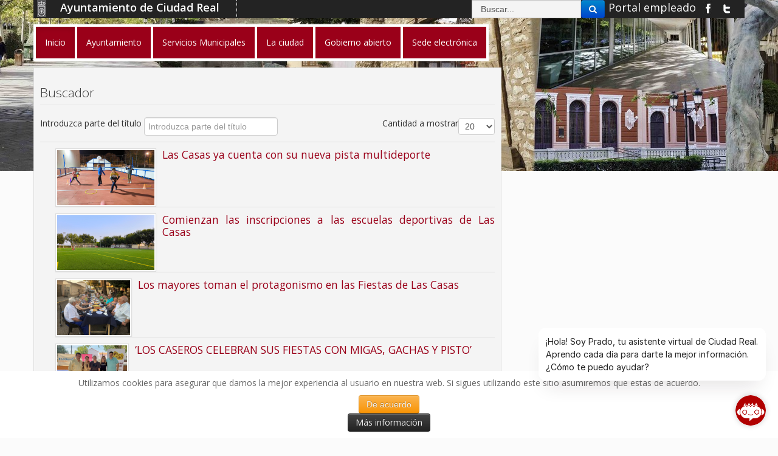

--- FILE ---
content_type: text/html; charset=utf-8
request_url: https://www.ciudadreal.es/component/tags/tag/las-casas.html
body_size: 152615
content:
<!DOCTYPE html>
<!-- sustituyo xml:lang por lang -->
<html xmlns="http://www.w3.org/1999/xhtml" lang="es-es" lang="es-es" dir="ltr">
  
 
<head>
  
  <!-- Google Tag Manager -->
<script>(function(w,d,s,l,i){w[l]=w[l]||[];w[l].push({'gtm.start':
new Date().getTime(),event:'gtm.js'});var f=d.getElementsByTagName(s)[0],
j=d.createElement(s),dl=l!='dataLayer'?'&l='+l:'';j.async=true;j.src=
'https://www.googletagmanager.com/gtm.js?id='+i+dl;f.parentNode.insertBefore(j,f);
})(window,document,'script','dataLayer','GTM-PZZ6S7L7');</script>
<!-- End Google Tag Manager -->
  


	<meta name="viewport" content="width=device-width, initial-scale=1.0" />
	<style>
.navbar-inner{
    overflow: hidden;
	height: 61px;
	background: none repeat scroll 0 0 transparent;
	color:inherit;
}
</style>
    <base href="https://www.ciudadreal.es/component/tags/tag/las-casas.html" />
	<meta http-equiv="content-type" content="text/html; charset=utf-8" />
	<meta name="keywords" content="ciudad real,turismo,ciudad,empleo,promocion economica,agenda,ayuntamiento,noticias,tramites" />
	<meta name="description" content="Sitio web oficial del Ayuntamiento de Ciudad Real." />
	<title>Las Casas</title>
	<link href="/component/tags/tag/las-casas.feed?type=rss" rel="alternate" type="application/rss+xml" title="RSS 2.0" />
	<link href="/component/tags/tag/las-casas.feed?type=atom" rel="alternate" type="application/atom+xml" title="Atom 1.0" />
	<link href="/templates/estilos/favicon.ico" rel="shortcut icon" type="image/vnd.microsoft.icon" />
	<link href="https://www.ciudadreal.es/plugins/system/ns_fontawesome/fontawesome/css/font-awesome.css" rel="stylesheet" type="text/css" />
	<link href="/plugins/content/pdf_embed/assets/css/style.css" rel="stylesheet" type="text/css" />
	<link href="/plugins/content/xtypo/themes/default/style.css" rel="stylesheet" type="text/css" />
	<link href="/media/system/css/modal.css?a9e6a1289b4940d4b2d95072e3b44e33" rel="stylesheet" type="text/css" />
	<link href="/plugins/system/jce/css/content.css?aa754b1f19c7df490be4b958cf085e7c" rel="stylesheet" type="text/css" />
	<link href="/templates/estilos/css/bootstrap.css" rel="stylesheet" type="text/css" />
	<link href="/templates/estilos/css/bootstrap-responsive.css" rel="stylesheet" type="text/css" />
	<link href="/templates/estilos/css/template.css" rel="stylesheet" type="text/css" />
	<link href="/templates/estilos/css/color.php?color=rojo_oscuro&fondo=/images/cabeceras_concejalias/bannerwebinicio.jpg" rel="stylesheet" type="text/css" />
	<link href="/media/com_finder/css/finder.css" rel="stylesheet" type="text/css" />
	<link href="https://www.ciudadreal.es/plugins/system/fmalertcookies/assets/css/bootstrap.min.css" rel="stylesheet" type="text/css" />
	<link href="https://www.ciudadreal.es/plugins/system/fmalertcookies/assets/css/custom.css" rel="stylesheet" type="text/css" />
	<style type="text/css">
.dj-hideitem { display: none !important; }

	</style>
	<script type="application/json" class="joomla-script-options new">{"csrf.token":"aa084b0e07eb17b63a66689e9d50ad7b","system.paths":{"root":"","base":""}}</script>
	<script src="/plugins/content/xtypo/assets/script.js" type="text/javascript"></script>
	<script src="/media/system/js/mootools-core.js?a9e6a1289b4940d4b2d95072e3b44e33" type="text/javascript"></script>
	<script src="/media/system/js/core.js?a9e6a1289b4940d4b2d95072e3b44e33" type="text/javascript"></script>
	<script src="/media/system/js/mootools-more.js?a9e6a1289b4940d4b2d95072e3b44e33" type="text/javascript"></script>
	<script src="/media/system/js/modal.js?a9e6a1289b4940d4b2d95072e3b44e33" type="text/javascript"></script>
	<script src="/media/jui/js/jquery.min.js?a9e6a1289b4940d4b2d95072e3b44e33" type="text/javascript"></script>
	<script src="/media/jui/js/jquery-noconflict.js?a9e6a1289b4940d4b2d95072e3b44e33" type="text/javascript"></script>
	<script src="/media/jui/js/jquery-migrate.min.js?a9e6a1289b4940d4b2d95072e3b44e33" type="text/javascript"></script>
	<script src="/media/jui/js/bootstrap.min.js?a9e6a1289b4940d4b2d95072e3b44e33" type="text/javascript"></script>
	<script src="/media/jui/js/jquery.autocomplete.min.js" type="text/javascript"></script>
	<script type="text/javascript">

		jQuery(function($) {
			SqueezeBox.initialize({});
			initSqueezeBox();
			$(document).on('subform-row-add', initSqueezeBox);

			function initSqueezeBox(event, container)
			{
				SqueezeBox.assign($(container || document).find('a.modal').get(), {
					parse: 'rel'
				});
			}
		});

		window.jModalClose = function () {
			SqueezeBox.close();
		};

		// Add extra modal close functionality for tinyMCE-based editors
		document.onreadystatechange = function () {
			if (document.readyState == 'interactive' && typeof tinyMCE != 'undefined' && tinyMCE)
			{
				if (typeof window.jModalClose_no_tinyMCE === 'undefined')
				{
					window.jModalClose_no_tinyMCE = typeof(jModalClose) == 'function'  ?  jModalClose  :  false;

					jModalClose = function () {
						if (window.jModalClose_no_tinyMCE) window.jModalClose_no_tinyMCE.apply(this, arguments);
						tinyMCE.activeEditor.windowManager.close();
					};
				}

				if (typeof window.SqueezeBoxClose_no_tinyMCE === 'undefined')
				{
					if (typeof(SqueezeBox) == 'undefined')  SqueezeBox = {};
					window.SqueezeBoxClose_no_tinyMCE = typeof(SqueezeBox.close) == 'function'  ?  SqueezeBox.close  :  false;

					SqueezeBox.close = function () {
						if (window.SqueezeBoxClose_no_tinyMCE)  window.SqueezeBoxClose_no_tinyMCE.apply(this, arguments);
						tinyMCE.activeEditor.windowManager.close();
					};
				}
			}
		};
		
			function responsiveTables(){for(var e=document.querySelectorAll("table"),t=0;t<e.length;t++)if(e[t].scrollWidth>e[t].parentNode.clientWidth&&("div"!=e[t].parentNode.tagName.toLowerCase()||"res-div"!=e[t].parentNode.getAttribute("data-responsive"))){var r=document.createElement("div"),o=e[t].parentNode;r.appendChild(document.createTextNode("Desliza a la derecha... >>")),r.appendChild(e[t].cloneNode(!0)),r.setAttribute("style","overflow-x:scroll;"),r.setAttribute("data-responsive","res-div"),o.replaceChild(r,e[t])}else if(e[t].scrollWidth<=e[t].parentNode.clientWidth&&"div"==e[t].parentNode.tagName.toLowerCase()&&"res-div"==e[t].parentNode.getAttribute("data-responsive")){var a=e[t].parentNode,d=a.parentNode;d.replaceChild(e[t].cloneNode(!0),a)}}window.addEventListener("resize",function(){responsiveTables()}),document.onreadystatechange=function(){"complete"==document.readyState&&responsiveTables()};
			jQuery(function($){ initTooltips(); $("body").on("subform-row-add", initTooltips); function initTooltips (event, container) { container = container || document;$(container).find(".hasTooltip").tooltip({"html": true,"container": "body"});} });
jQuery(document).ready(function() {
	var value, searchword = jQuery('#mod-finder-searchword');

		// Set the input value if not already set.
		if (!searchword.val())
		{
			searchword.val('Buscar...');
		}

		// Get the current value.
		value = searchword.val();

		// If the current value equals the default value, clear it.
		searchword.on('focus', function()
		{	var el = jQuery(this);
			if (el.val() === 'Buscar...')
			{
				el.val('');
			}
		});

		// If the current value is empty, set the previous value.
		searchword.on('blur', function()
		{	var el = jQuery(this);
			if (!el.val())
			{
				el.val(value);
			}
		});

		jQuery('#mod-finder-searchform').on('submit', function(e){
			e.stopPropagation();
			var advanced = jQuery('#mod-finder-advanced');
			// Disable select boxes with no value selected.
			if ( advanced.length)
			{
				advanced.find('select').each(function(index, el) {
					var el = jQuery(el);
					if(!el.val()){
						el.attr('disabled', 'disabled');
					}
				});
			}
		});
	var suggest = jQuery('#mod-finder-searchword').autocomplete({
		serviceUrl: '/component/finder/?task=suggestions.suggest&format=json&tmpl=component',
		paramName: 'q',
		minChars: 1,
		maxHeight: 400,
		width: 300,
		zIndex: 9999,
		deferRequestBy: 500
	});});
	</script>
	<meta property="og:type" content="article" />
	<meta property="og:url" content="https://www.ciudadreal.es/component/tags/tag/las-casas.html" />
	<meta property="og:description" content="Sitio web oficial del Ayuntamiento de Ciudad Real." />

	
	<!--[if lt IE 9]>
		<script src="/media/jui/js/html5.js"></script>
	<![endif]-->

	<link href="//maxcdn.bootstrapcdn.com/font-awesome/4.1.0/css/font-awesome.min.css" rel="stylesheet">

<meta name="google-site-verification" content="bQFjxAQE_atWopzq_gYumOniHsGh9_gk53p3KbWAIxA" />
  

</head>

<body class="site com_tags view-tag layout- task- itemid-  "><div class="dj-offcanvas-wrapper"><div class="dj-offcanvas-pusher"><div class="dj-offcanvas-pusher-in">
      
      <!-- Google Tag Manager (noscript) -->
<noscript><iframe src="https://www.googletagmanager.com/ns.html?id=GTM-PZZ6S7L7"
height="0" width="0" style="display:none;visibility:hidden"></iframe></noscript>
<!-- End Google Tag Manager (noscript) -->

      
      
	<!-- ***** CABECERA ***** -->
    <div id="overall-back">
    
    <div id="overall">
    
    <div id="header">
    
		<div class="inheader container">
			<div class="row">
            	<div class="over_head span12">
                	<a class="brand pull-left" href="/">
                    	<img src="/images/escudito_cr_top.jpg" alt="Escudo Ayuntamiento de Ciudad Real">
											<span title="Ayuntamiento de Ciudad Real" class="site-title">Ayuntamiento de Ciudad Real</span>
					</a>
                    
                    
                    <div class="redes">

<a href="/ayuntamiento/16305-portal-del-empleado.html" target="_blank">Portal empleado</a>

                    <a href="https://www.facebook.com/AytoCiudadReal" target="_blank"><img src="/templates/estilos/images/ico_facebook.jpg" alt="Ciudad Real en Facebook"></a>
                    <a href="https://twitter.com/AYTO_CIUDADREAL" target="_blank"><img src="/templates/estilos/images/ico_twitter.jpg" alt="Ciudad Real en Twitter"></a>
                    <!--<a href="/" target="_blank"><img src="/templates/estilos/images/ico_gplus.jpg" alt="Ciudad Real en Google Plus"></a>-->
                    </div>
					   <div class="elbuscador">
					
<form id="mod-finder-searchform" action="/component/finder/search.html" method="get" class="form-search">
	<div class="finder">
		<input type="text" title="buscador" name="q" id="mod-finder-searchword" class="search-query input-medium" size="25" value="" /><button class="btn btn-primary hasTooltip  finder" type="submit" title="Ir"><span class="icon-search icon-white"></span></button>
						<input type="hidden" name="Itemid" value="0" />	</div>
</form>

					</div>
					
                </div>
                <div class="span4 hidden-desktop">
                	<a class="btn btn-navbar" data-toggle="collapse" data-target=".nav-collapse" id="collapse-boton">
                    	<p>Men&uacute;</p>						  
                        <span class="icon-bar"></span>
						<span class="icon-bar"></span>
						<span class="icon-bar"></span>					    
                	</a>
                </div>
                
				<div class="navbar span12">
					<div class="navbar-inner">
						<div class="container">
       
				 
														<div class="nav-collapse">
        
								<div class=" visible-desktop"><!--pull-left -->
											
<ul class="menu nav">





<li class="item-100001 current active"><a href="/"  >Inicio</a></li><li class="item-273 deeper parent"><a href="/ayuntamiento.html"  >Ayuntamiento</a><ul><li class="item-49 deeper dropdown-submenu parent"><a href="/ayuntamiento/corporacion-municipal.html"  >Corporación Municipal</a><ul><li class="item-100594"><a href="/ayuntamiento/corporacion-municipal/registro-de-intereses-de-actividades-y-bienes.html"  >Registro de intereses de actividades y bienes</a></li></ul></li><li class="item-100503 deeper dropdown-submenu parent"><a href="/ayuntamiento/orden-del-día-plenos.html"  >Plenos del Ayuntamiento</a><ul><li class="item-100869"><a href="/ayuntamiento/orden-del-día-plenos/orden-del-día.html"  >Orden del día</a></li><li class="item-100502"><a href="/ayuntamiento/orden-del-día-plenos/plenos-del-ayuntamiento.html"  >Actas de los Plenos</a></li><li class="item-100805 deeper dropdown-submenu parent"><a href="/ayuntamiento/orden-del-día-plenos/retransmision-plenos.html"  >Retransmisión Plenos</a><ul><li class="item-102090"><a href="/ayuntamiento/orden-del-día-plenos/retransmision-plenos/retransmision-plenos-2024.html"  >Retransmisión Plenos 2024</a></li><li class="item-102002"><a href="/ayuntamiento/orden-del-día-plenos/retransmision-plenos/retransmision-plenos-2023.html"  >Retransmisión Plenos 2023</a></li><li class="item-101908"><a href="/ayuntamiento/orden-del-día-plenos/retransmision-plenos/retransmision-plenos-2022.html"  >Retransmisión Plenos 2022</a></li><li class="item-101754"><a href="/ayuntamiento/orden-del-día-plenos/retransmision-plenos/retransmisión-plenos-2021.html"  >Retransmisión Plenos 2021</a></li><li class="item-101749"><a href="/ayuntamiento/orden-del-día-plenos/retransmision-plenos/retransmisión-plenos-2020.html"  >Retransmisión Plenos 2020</a></li><li class="item-101750"><a href="/ayuntamiento/orden-del-día-plenos/retransmision-plenos/retransmisión-plenos-2019.html"  >Retransmisión Plenos 2019</a></li><li class="item-101751"><a href="/ayuntamiento/orden-del-día-plenos/retransmision-plenos/retransmisión-plenos-2018.html"  >Retransmisión Plenos 2018</a></li><li class="item-101752"><a href="/ayuntamiento/orden-del-día-plenos/retransmision-plenos/retransmisión-plenos-2017.html"  >Retransmisión Plenos 2017</a></li><li class="item-101753"><a href="/ayuntamiento/orden-del-día-plenos/retransmision-plenos/retransmisión-plenos-2016.html"  >Retransmisión Plenos 2016</a></li></ul></li></ul></li><li class="item-100546"><a href="/ayuntamiento/actas-junta-de-gobierno-local.html"  >Junta de Gobierno Local</a></li><li class="item-102105 deeper dropdown-submenu parent"><a href="/ayuntamiento/fondos-europeos.html"  >Fondos Europeos</a><ul><li class="item-102096"><a href="/ayuntamiento/fondos-europeos/nextgenerationeu.html"  >NextGenerationEU</a></li><li class="item-101066 deeper dropdown-submenu parent"><a href="https://edusi.ciudadreal.es/" target="_blank" rel="noopener noreferrer">EDUSI</a><ul><li class="item-102139"><a href="/ayuntamiento/fondos-europeos/edusi/convocatoria-para-la-concesion-de-ayudas-en-concurrencia-competitiva-destinadas-a-la-adquisicion-de-material-escolar-basico-2025-entidades-colaboradoras.html"  >Convocatoria para la concesión de ayudas, en concurrencia competitiva, destinadas a la adquisición de material escolar básico 2025. Entidades Colaboradoras</a></li></ul></li></ul></li><li class="item-100033 deeper dropdown-submenu parent"><a href="/ayuntamiento/perfil-contratante.html"  >Perfil del Contratante</a><ul><li class="item-102072"><a href="https://contrataciondelestado.es/wps/poc?uri=deeplink:perfilContratante&amp;idBp=wlkphKHgv38QK2TEfXGy%2BA%3D%3D&amp;pestanyaLicitaciones=fO%2Fnl6E8oEQ%3D" target="_blank" rel="noopener noreferrer">Plataforma de Contratación del Sector Público.</a></li><li class="item-102112"><a href="/documentos/Mesa_Contratacion_JGL_10_marzo_2025.pdf" target="_blank" rel="noopener noreferrer">Composición de la mesa de contratación</a></li><li class="item-101759"><a href="/ayuntamiento/perfil-contratante/prórrogas-de-contratos.html"  >Prórrogas de contratos</a></li><li class="item-101217"><a href="/ayuntamiento/perfil-contratante/contratos-menores.html"  >Contratos menores</a></li><li class="item-101574"><a href="/ayuntamiento/perfil-contratante/contratos-emergencia-covid19.html"  >Contratos emergencia COVID19</a></li><li class="item-102077"><a href="/ayuntamiento/perfil-contratante/contratos-patronato-discapacidad-2024.html"  >Contratos Patronato Discapacidad 2024</a></li><li class="item-102080"><a href="/ayuntamiento/perfil-contratante/contratos-navidad-2024.html"  >Contratos Navidad 2024</a></li><li class="item-102093"><a href="/ayuntamiento/perfil-contratante/contratos-carnaval-2025.html"  >Contratos Carnaval 2025</a></li><li class="item-102149"><a href="/ayuntamiento/perfil-contratante/contratos-feria-y-fiestas.html"  >Contratos Feria y Fiestas</a></li></ul></li><li class="item-101507 deeper dropdown-submenu parent"><a href="/ayuntamiento/asesoría-jurídica.html"  >Asesoría Jurídica</a><ul><li class="item-100592"><a href="/ayuntamiento/asesoría-jurídica/informes-jurídicos.html"  >Informes Jurídicos</a></li><li class="item-100604"><a href="/ayuntamiento/asesoría-jurídica/sentencias.html"  >Sentencias</a></li></ul></li><li class="item-100593 deeper dropdown-submenu parent"><a href="/ayuntamiento/convenios.html"  >Convenios</a><ul><li class="item-102061"><a href="/ayuntamiento/convenios/convenios-de-las-concejalias.html"  >Convenios de las concejalías</a></li><li class="item-102060"><a href="/ayuntamiento/convenios/convenios-urbanisticos-2.html"  >Convenios urbanísticos</a></li></ul></li><li class="item-102174"><a href="/ayuntamiento/subvenciones.html"  >Subvenciones</a></li><li class="item-100103 deeper dropdown-submenu parent"><a href="/ayuntamiento/ordenanzas.html"  >Ordenanzas</a><ul><li class="item-101165"><a href="/ayuntamiento/ordenanzas/ordenanzas-fiscales.html"  >Ordenanzas fiscales</a></li><li class="item-100038"><a href="/ayuntamiento/ordenanzas/ordenanzas.html"  >Ordenanzas Movilidad</a></li><li class="item-100127"><a href="/ayuntamiento/ordenanzas/ordenanzas-medioambiente.html"  >Ordenanzas Medioambiente</a></li><li class="item-100532"><a href="/ayuntamiento/ordenanzas/2014-07-04-15-22-18.html"  >Ordenanzas Urbanismo</a></li><li class="item-101906"><a href="/ayuntamiento/ordenanzas/ordenanzas-igualdad.html"  >Ordenanzas Igualdad</a></li></ul></li><li class="item-100522"><a href="/ayuntamiento/organismos-descentralizados.html"  >Organismos descentralizados</a></li><li class="item-35 deeper dropdown-submenu parent"><a href="/ayuntamiento/ofertas-de-empleo.html"  >Empleo público</a><ul><li class="item-100939"><a href="/ayuntamiento/ofertas-de-empleo/empleo-publico.html"  >Empleo público</a></li><li class="item-101734"><a href="/ayuntamiento/ofertas-de-empleo/bolsas-de-trabajo.html"  >Bolsas de trabajo</a></li><li class="item-101704"><a href="https://www.ciudadreal.es/sede-electronica/210-sede-electronica/1817-formularios-y-solicitudes.html#personal" >Modelos de solicitud</a></li><li class="item-101976"><a href="https://carpetatributaria.ciudadreal.es/CiudadaNET.jsp?org=0&amp;p=2&amp;o=61&amp;oid=RQNB6ZPAPXXWICCHDDUHGZCWIDMS9RNZEIDPJ9LVZAFPF5NL4F&amp;u=0&amp;g=11&amp;nuevo=true#" >Tasa derecho de examen</a></li></ul></li><li class="item-100269"><a href="/ayuntamiento/teléfonos-ayuntamiento.html"  >Catálogo general de servicios</a></li><li class="item-45"><a href="/ayuntamiento/concejalías.html"  >Concejalías</a></li><li class="item-100590"><a href="/ayuntamiento/programas-de-las-concejalías.html"  >Programas de las concejalías</a></li><li class="item-100582"><a href="/ayuntamiento/código-de-buen-gobierno-local.html"  >Código de Buen Gobierno Local</a></li><li class="item-101803"><a href="/ayuntamiento/identidad-corporativa.html"  >Identidad corporativa</a></li><li class="item-102110"><a href="/ayuntamiento/lucha-antifraude.html"  >Lucha Antifraude</a></li></ul></li><li class="item-27 deeper parent"><a href="/servicios-municipales.html"  >Servicios Municipales</a><ul><li class="item-100093"><a href="/servicios-municipales/cr-tv.html"  >Ciudad Real Televisión</a></li><li class="item-100653 deeper dropdown-submenu parent"><a href="/servicios-municipales/consumo.html"  >Consumo, Mercados y Mercadillos</a><ul><li class="item-100868 deeper dropdown-submenu parent"><a href="/servicios-municipales/consumo/campañas-informativas.html"  >Campañas informativas</a><ul><li class="item-100866"><a href="/servicios-municipales/consumo/campañas-informativas/venta-ambulante.html"  >Venta Ambulante</a></li><li class="item-100902"><a href="/servicios-municipales/consumo/campañas-informativas/ferias-y-fiestas.html" target="_blank" >Ferias y fiestas


</a></li></ul></li><li class="item-100933"><a href="/servicios-municipales/consumo/expon-t.html"  >Expon-T</a></li><li class="item-101036"><a href="/servicios-municipales/consumo/2017-04-18-06-38-54.html"  >Servicio de orientación técnica al ciudadano (COIIM)</a></li><li class="item-101224"><a href="/documentos/Tramites/consumo/FORMULARIO_CONSUMO.pdf" target="_blank" rel="noopener noreferrer">Formulario demanda consumidor</a></li><li class="item-100355 deeper dropdown-submenu parent"><a href="/servicios-municipales/consumo/mercado-de-abastos.html"  >Mercado de Abastos</a><ul><li class="item-102187"><a href="/servicios-municipales/consumo/mercado-de-abastos/concurso-christmas-navidad.html"  >Concurso Christmas Navidad</a></li></ul></li><li class="item-101506"><a href="http://www.ciudadreal.es/documentos/33cartaserviciosomic.pdf" target="_blank" rel="noopener noreferrer">Carta de servicios de la OMIC</a></li><li class="item-102053"><a href="http://www.ciudadreal.es/documentos/consumo/2024/folleto_RECETAS_MERCADO.pdf" target="_blank" rel="noopener noreferrer">Las recetas del Mercado</a></li><li class="item-101698"><a href="/servicios-municipales/consumo/mercadillo-municipal.html"  >Mercadillo municipal</a></li><li class="item-101815"><a href="/servicios-municipales/consumo/concurso-dibujo-dia-mundial-de-los-derechos-de-las-personas-consumidoras-2024.html"  >Concurso de dibujo- Día Mundial de los derechos de las personas consumidoras</a></li><li class="item-101980"><a href="/servicios-municipales/consumo/festividad-de-todos-los-santos.html" target="_blank" >Festividad de Todos los Santos


</a></li></ul></li><li class="item-100596"><a href="/servicios-municipales/patrimonio-municipal.html"  >Contratación y Patrimonio</a></li><li class="item-100771"><a href="/servicios-municipales/cooperacion-internacional.html"  >Cooperación Internacional</a></li><li class="item-69 deeper dropdown-submenu parent"><a href="/servicios-municipales/cultura.html"  >Cultura</a><ul><li class="item-101878"><a href="/documentos/cultura/2025/Abonos_primavera_triptico_2026.pdf" target="_blank" rel="noopener noreferrer">Abonos Teatro Primavera 2026</a></li><li class="item-101692"><a href="/servicios-municipales/cultura/archivo-municipal.html"  >Archivo Municipal</a></li><li class="item-102175"><a href="/servicios-municipales/cultura/arqueologia-en-ciudad-real-plaza-del-pilar-2025.html"  >Arqueología en Ciudad Real – Plaza del Pilar 2025</a></li><li class="item-100919"><a href="/servicios-municipales/cultura/consejo-de-cultura.html"  >Consejo Asesor de Cultura</a></li><li class="item-50 deeper dropdown-submenu parent"><a href="/servicios-municipales/cultura/museos.html"  >Museos</a><ul><li class="item-90 deeper dropdown-submenu parent"><a href="/servicios-municipales/cultura/museos/museo-lopez-villasenor.html"  >Museo López Villaseñor</a><ul><li class="item-61"><a href="/servicios-municipales/cultura/museos/museo-lopez-villasenor/manuel-lópez-villaseñor.html"  >Manuel López Villaseñor</a></li><li class="item-102168"><a href="/servicios-municipales/cultura/museos/museo-lopez-villasenor/extension-xxxiv-curso-lopez-villasenor-de-pintura-2025-26.html"  >XXXIV certamen López-Villaseñor de artes plásticas 2025</a></li></ul></li><li class="item-60"><a href="/servicios-municipales/cultura/museos/museo-elisa-cendrero.html"  >Museo Elisa Cendrero</a></li><li class="item-63"><a href="/servicios-municipales/cultura/museos/museo-del-quijote.html"  >Museo del Quijote</a></li><li class="item-64"><a href="/servicios-municipales/cultura/museos/museo-provincial.html"  >Museo de Ciudad Real</a></li><li class="item-66"><a href="/servicios-municipales/cultura/museos/museo-diocesano.html"  >Museo Diocesano</a></li><li class="item-67"><a href="/servicios-municipales/cultura/museos/convento-de-los-mercedarios.html"  >Convento de los Mercedarios</a></li></ul></li><li class="item-70"><a href="/servicios-municipales/cultura/teatro-municipal-quijano.html"  >Teatro Municipal Quijano</a></li><li class="item-102063"><a href="/documentos/cultura/2024/Cartel_Musica_en_el_Museo.pdf" >Música en el Museo</a></li><li class="item-102064"><a href="/documentos/cultura/2024/CRI_TRIPTICO_AAFF.pdf" target="_blank" rel="noopener noreferrer">Festival de Magia “Ciudad Real te ilusiona”</a></li><li class="item-101830"><a href="https://ciudadrealendanza.com/" >Festival Danza Contemporánea</a></li><li class="item-102067"><a href="/documentos/cultura/2025/Folleto_Programacion_Cultural_Octubre_2025.pdf" target="_blank" rel="noopener noreferrer">Programación Cultural</a></li><li class="item-102068"><a href="/documentos/cultura/2024/abonos_largos_otono_2024_Definitivo.pdf" target="_blank" rel="noopener noreferrer">Abonos Teatro Quijano</a></li><li class="item-102066"><a href="/documentos/cultura/2025/Triptico_lunes_musical_enero_2026.pdf" target="_blank" rel="noopener noreferrer">Lunes Musicales</a></li><li class="item-102046"><a href="/documentos/cultura/2024/Conciertos_Jardines_de_Prado_2024.pdf" target="_blank" rel="noopener noreferrer">Conciertos Jardines del Prado</a></li><li class="item-102052"><a href="/documentos/cultura/2025/Triptico_festival_Alarcos.pdf" target="_blank" rel="noopener noreferrer">Festival de Música Antigua y Medieval Alarcos</a></li><li class="item-101781"><a href="/documentos/cultura/2024/Folleto_Barrios_Culturales_2024.pdf" target="_blank" rel="noopener noreferrer">Barrios Culturales 2024</a></li><li class="item-101693"><a href="http://ciudadreal.es/documentos/cultura/TRIPTICO_ACTIVIDADES_EL_ARTE_DE_COMPRENDER_EMOCIONES.pdf" target="_blank" rel="noopener noreferrer">Exposición &quot;El arte de comprender emociones&quot;</a></li><li class="item-102055"><a href="/documentos/cultura/2024/Folleto_Cine_de_verano_en_el_museo_2024.pdf" target="_blank" rel="noopener noreferrer">Cine de verano en el Museo 2024</a></li><li class="item-102114"><a href="/servicios-municipales/cultura/semana-santa.html"  >Semana Santa</a></li></ul></li><li class="item-77 deeper dropdown-submenu parent"><a href="/servicios-municipales/deportes.html"  >Deporte</a><ul><li class="item-78"><a href="/servicios-municipales/deportes/polideportivo-juan-carlos-i.html"  >Polideportivo Juan Carlos I</a></li><li class="item-83"><a href="/servicios-municipales/deportes/polideportivo-santa-maría.html"  >Polideportivo Santa María</a></li><li class="item-84"><a href="/servicios-municipales/deportes/pabellon-rey-felipe.html"  >Pabellón Rey Felipe</a></li><li class="item-85"><a href="/servicios-municipales/deportes/ciudad-deportiva-larache.html"  >Ciudad Deportiva Larache</a></li><li class="item-87"><a href="/servicios-municipales/deportes/pistas-golf.html"  >Pistas Golf</a></li><li class="item-100384"><a href="/servicios-municipales/deportes/ciudad-deportiva-sur.html"  >Ciudad Deportiva Sur</a></li><li class="item-100385"><a href="/servicios-municipales/deportes/pabellón-el-parque.html"  >Pabellón El Parque</a></li><li class="item-86"><a href="/servicios-municipales/deportes/quijote-arena.html"  >Quijote Arena</a></li><li class="item-89"><a href="/servicios-municipales/deportes/vía-verde.html"  >Vía Verde</a></li><li class="item-88"><a href="/servicios-municipales/deportes/horario-piscinas.html"  >Horarios piscinas e instalaciones</a></li><li class="item-101963"><a href="/servicios-municipales/deportes/plan-municipal-de-adicciones.html"  >Plan Municipal de Adicciones</a></li></ul></li><li class="item-109 deeper dropdown-submenu parent"><a href="/servicios-municipales/educación-y-universidad.html"  >Educación</a><ul><li class="item-102183 deeper dropdown-submenu parent"><a href="/servicios-municipales/educación-y-universidad/navidad-2025.html"  >NAVIDAD 2025</a><ul><li class="item-102184"><a href="/servicios-municipales/educación-y-universidad/navidad-2025/concurso-municipal-escolar-de-belenes-y-adornos-navidenos-2025.html"  >Concurso Municipal Escolar de Belenes y Adornos Navideños 2025</a></li><li class="item-102185"><a href="/servicios-municipales/educación-y-universidad/navidad-2025/muestra-escolar-de-villancicos-en-la-calle-2025.html"  >Muestra Escolar de Villancicos en la Calle 2025</a></li></ul></li><li class="item-102146"><a href="/documentos/educa/MENCIONES_EDUCACION_2025_(defin).pdf" >Menciones &quot; ciudad real-educación, 2025&quot; 31 edición</a></li><li class="item-102148"><a href="/servicios-municipales/educación-y-universidad/charlas-de-jornadas-de-formacion-familiar-2025.html"  >Charlas de jornadas de formación familiar 2025</a></li><li class="item-101905"><a href="/gobierno-abierto/transparencia-y-buen-gobierno/indicadores-de-transparencia/normativa-municipal.html#escolar" >Consejo escolar municipal</a></li><li class="item-101966"><a href="/servicios-municipales/educación-y-universidad/representantes-municipales-en-los-consejos-escolares-de-centro.html"  >Representantes municipales en los Consejos Escolares</a></li><li class="item-101998"><a href="/servicios-municipales/educación-y-universidad/jornadas-de-formacion-familiar.html" target="_blank" >Jornadas de Formación Familiar 2024/2025


</a></li><li class="item-101117"><a href="/servicios-municipales/educación-y-universidad/carnet-transporte-urbano-estudiantes.html"  >Carnet de transporte urbano para estudiantes</a></li><li class="item-101994"><a href="/servicios-municipales/educación-y-universidad/escuelas-municipales.html"  >Escuelas Municipales</a></li><li class="item-102008 deeper dropdown-submenu parent"><a href="/servicios-municipales/educación-y-universidad/convocatorias-educacion.html"  >Convocatorias Educación</a><ul><li class="item-102091 deeper dropdown-submenu parent"><a href="/servicios-municipales/educación-y-universidad/convocatorias-educacion/curso-2024-2025.html"  >Año 2024</a><ul><li class="item-102050"><a href="/servicios-municipales/educación-y-universidad/convocatorias-educacion/curso-2024-2025/ayudas-sociales-para-material-escolar-y-libros-para-entidades-colaboradoras-curso-2024-2025.html" target="_blank" >Ayudas Sociales para material escolar y libros (para ENTIDADES COLABORADORAS).


</a></li><li class="item-102078"><a href="/servicios-municipales/educación-y-universidad/convocatorias-educacion/curso-2024-2025/bases-reguladoras-para-la-convocatoria-municipal-de-subvenciones-ampa.html"  >Bases reguladoras para la convocatoria municipal de subvenciones AMPA</a></li><li class="item-102051"><a href="/servicios-municipales/educación-y-universidad/convocatorias-educacion/curso-2024-2025/becas-estudiantes-universitarios-curso-2024-2025.html"  >Becas estudiantes universitarios.</a></li><li class="item-102049"><a href="/servicios-municipales/educación-y-universidad/convocatorias-educacion/curso-2024-2025/convocatoria-de-ayudas-para-la-adquisicion-de-material-escolar-basico-curso-2024-2025.html"  >Convocatoria de ayudas para la adquisición de material escolar básico.</a></li></ul></li><li class="item-102106 deeper dropdown-submenu parent"><a href="/servicios-municipales/educación-y-universidad/convocatorias-educacion/ano-2025.html"  >Año 2025</a><ul><li class="item-102117"><a href="/servicios-municipales/educación-y-universidad/convocatorias-educacion/ano-2025/convocatoria-para-la-concesion-de-ayudas-en-concurrencia-competitiva-destinadas-a-la-adquisicion-de-material-escolar-basico-2025.html"  >Convocatoria para la concesión de ayudas, en concurrencia competitiva, destinadas a la adquisición de material escolar básico 2025.</a></li><li class="item-102143"><a href="/servicios-municipales/educación-y-universidad/convocatorias-educacion/ano-2025/convocatoria-para-la-concesion-de-ayudas-entidades-colaboradoras.html"  >Convocatoria para la concesión de ayudas en concurrencia competitiva, destinadas a la adquisición de material escolar básico 2025.Entidades colaboradoras</a></li><li class="item-102164"><a href="/servicios-municipales/educación-y-universidad/convocatorias-educacion/ano-2025/convocatoria-para-la-concesion-de-becas-en-concurrencia-competitiva-destinadas-a-estudiantes-de-universidad-ano-2025.html"  > Convocatoria para la concesión de becas en concurrencia competitiva destinadas a estudiantes de universidad – año 2025</a></li></ul></li></ul></li></ul></li><li class="item-267 deeper dropdown-submenu parent"><a href="/servicios-municipales/registro-y-estadistica.html"  >Estadística y Atención al ciudadano</a><ul><li class="item-101741"><a href="/servicios-municipales/registro-y-estadistica/datos-de-población-del-padrón-municipal.html"  >Datos de población del padrón municipal</a></li><li class="item-101742"><a href="/documentos/Varios/estadistica/Plano_CR_distritos.pdf" >Plano de Ciudad Real por secciones</a></li><li class="item-101743"><a href="/servicios-municipales/registro-y-estadistica/sede-electrónica-registro.html" target="_blank" >Sede electrónica - Registro


</a></li><li class="item-102113"><a href="/sede-electronica/formularios-y-solicitudes.html" >Formularios y solicitudes </a></li></ul></li><li class="item-100379 deeper dropdown-submenu parent"><a href="/servicios-municipales/festejos.html"  >Festejos y tradiciones populares</a><ul><li class="item-102188"><a href="/servicios-municipales/festejos/navidad.html"  >Navidad</a></li><li class="item-100515"><a href="/servicios-municipales/festejos/fiestas-y-tradiciones.html"  >Fiestas y tradiciones</a></li><li class="item-101254 deeper dropdown-submenu parent"><a href="/images/2025/Agosto/Feria/CIUDAD_REAL_RVTA 2025_WEB.pdf" target="_blank" rel="noopener noreferrer">Feria y Fiestas de Ciudad Real</a><ul><li class="item-102166"><a href="/documentos/DECLARACION_RESPONSABLE_PARA_INSTALACIONES_FERIAS.pdf" >Declaración Responsable para Instalaciones Feria</a></li></ul></li><li class="item-101780 deeper dropdown-submenu parent"><a href="/servicios-municipales/festejos/pandorga-2024.html" target="_blank" >Pandorga


</a><ul><li class="item-102160"><a href="/documentos/INSCRIPCION_OFRENDA_FLORAL_2025.pdf" >Inscripción para la ofrenda floral y de frutos de la Pandorga</a></li><li class="item-102165"><a href="/servicios-municipales/festejos/pandorga-2024/programacion-pandorga-2025.html"  >Programación Pandorga 2025</a></li></ul></li><li class="item-101843"><a href="/images/2025/Mayo/Alarcos/Ciudad_Real_Romeria_Alarcos_WEB.pdf" target="_blank" rel="noopener noreferrer">Romería de Alarcos </a></li><li class="item-101916"><a href="/servicios-municipales/festejos/cruces-de-mayo.html"  >Cruces de Mayo</a></li><li class="item-101801"><a href="/servicios-municipales/festejos/bases-concursos-carnaval-2025.html"  >Bases Concursos Carnaval</a></li><li class="item-101984"><a href="/servicios-municipales/festejos/concurso-de-belenes-2025.html"  >Concurso de Belenes</a></li><li class="item-101918"><a href="/servicios-municipales/festejos/eleccion-dulcinea.html"  >Elección Dulcinea</a></li><li class="item-102098"><a href="/documentos/festejos/2025/PROGRAMA_ciudad_real_carnaval_2025_final.pdf" target="_blank" rel="noopener noreferrer">Carnaval</a></li></ul></li><li class="item-100340 deeper dropdown-submenu parent"><a href="/servicios-municipales/hacienda.html"  >Hacienda</a><ul><li class="item-101556"><a href="https://carpetatributaria.ciudadreal.es/" target="_blank" rel="noopener noreferrer">Portal tributario</a></li><li class="item-102010"><a href="/documentos/hacienda/2025/Calendario_Tributario_2025.pdf" target="_blank" rel="noopener noreferrer">Calendario Tributario 2025</a></li><li class="item-102062"><a href="/documentos/hacienda/2024/ANUNCIO_COBRANZA_IAE_2024_CUOTAS_NACIONALES_Y_PROVINCIALES.pdf" >Anuncios tributarios</a></li></ul></li><li class="item-114 deeper dropdown-submenu parent"><a href="/servicios-municipales/igualdad.html"  >Igualdad</a><ul><li class="item-102199"><a href="/servicios-municipales/igualdad/distintivo-municipal-de-calidad-en-igualdad-2026-2028.html"  >Distintivo Municipal de Calidad en Igualdad 2026-2028</a></li><li class="item-102198"><a href="/servicios-municipales/igualdad/premios-empoderamiento-y-liderazgo-y-talento-emergente-2026.html"  >Premios &quot;Empoderamiento y liderazgo&quot; y &quot;Talento emergente&quot; 2026</a></li><li class="item-102193"><a href="/servicios-municipales/igualdad/tiempo-contigo-concilia-ciudad-real-2026.html"  >TIEMPO CONTIGO – CONCILIA CIUDAD REAL 2026</a></li><li class="item-102192"><a href="/servicios-municipales/igualdad/concilia-ciudad-real-cole-de-tarde-2026.html"  >CONCILIA CIUDAD REAL – COLE DE TARDE 2026</a></li><li class="item-102191"><a href="/servicios-municipales/igualdad/concilia-ciudad-real-2026.html"  >CONCILIA CIUDAD REAL 2026</a></li><li class="item-102180"><a href="/servicios-municipales/igualdad/estudio-de-seguridad-zona-uclm.html"  >ESTUDIO DE SEGURIDAD ZONA UCLM</a></li><li class="item-102177"><a href="/servicios-municipales/igualdad/vii-ciclo-de-cine-con-mirada-de-mujer.html"  >VII CICLO DE CINE CON MIRADA DE MUJER</a></li><li class="item-102176"><a href="/servicios-municipales/igualdad/curso-mujeres-conectadas-habilidades-digitales-para-el-empleo.html"  >CURSO MUJERES CONECTADAS: HABILIDADES DIGITALES PARA EL EMPLEO </a></li><li class="item-102173"><a href="/servicios-municipales/igualdad/taller-cargas-invisibles.html"  >Taller Cargas Invisibles</a></li><li class="item-102172"><a href="/servicios-municipales/igualdad/vi-jornadas-trata-y-explotacion-sexual-2025.html"  >VI jornadas trata y explotación sexual 2025</a></li><li class="item-100821"><a href="/servicios-municipales/igualdad/proximas-actividades.html"  >Programación de actividades</a></li><li class="item-102155"><a href="/servicios-municipales/igualdad/iv-plan-de-igualdad.html"  >IV Plan de igualdad</a></li><li class="item-102147"><a href="/servicios-municipales/igualdad/charla-y-desayuno-querernos-es-cuidarnos-cuida-tu-salud-mental.html"  >Charla y desayuno: &quot;Querernos es Cuidarnos: Cuida Tu Salud Mental&quot;</a></li><li class="item-100252 deeper dropdown-submenu parent"><a href="/servicios-municipales/igualdad/centro-de-la-mujer-de-ciudad-real.html"  >Centro de la Mujer de Ciudad Real</a><ul><li class="item-100253 deeper dropdown-submenu parent"><a href="/servicios-municipales/igualdad/centro-de-la-mujer-de-ciudad-real/áreas.html"  >Áreas</a><ul><li class="item-100254"><a href="/servicios-municipales/igualdad/centro-de-la-mujer-de-ciudad-real/áreas/jurídica.html"  >Jurídica</a></li><li class="item-100255"><a href="/servicios-municipales/igualdad/centro-de-la-mujer-de-ciudad-real/áreas/empleo.html"  >Empleo</a></li><li class="item-100256"><a href="/servicios-municipales/igualdad/centro-de-la-mujer-de-ciudad-real/áreas/psicología.html"  >Psicología</a></li><li class="item-100257"><a href="/servicios-municipales/igualdad/centro-de-la-mujer-de-ciudad-real/áreas/recursos-e-igualdad.html"  >Recursos e Igualdad</a></li><li class="item-100262"><a href="/servicios-municipales/igualdad/centro-de-la-mujer-de-ciudad-real/áreas/violencia.html"  >Violencia</a></li></ul></li><li class="item-100260"><a href="/servicios-municipales/igualdad/centro-de-la-mujer-de-ciudad-real/contacto.html"  >Horario y contacto</a></li><li class="item-100959"><a href="/servicios-municipales/igualdad/centro-de-la-mujer-de-ciudad-real/2017-02-02-13-21-35.html"  >Memoria de actividades</a></li></ul></li><li class="item-102115"><a href="/servicios-municipales/igualdad/eliminacion-de-la-violencia-contra-las-mujeres-informacion-y-recursos.html"  >Eliminación de la Violencia contra las Mujeres: Información y Recursos</a></li><li class="item-102103"><a href="/servicios-municipales/igualdad/aula-virtual-2025.html"  >Aula Virtual 2025</a></li><li class="item-102102"><a href="/documentos/igualdad/PROGRAMACION_8_DE_MARZO_DE_2025_2.pdf" >8 de marzo</a></li><li class="item-102099"><a href="/servicios-municipales/igualdad/carnaval-2025.html"  >Carnaval</a></li><li class="item-102095"><a href="/documentos/igualdad/MEMORIA%202024_CENTRO_MUJER.pdf" >Memoria centro de la mujer 2024</a></li><li class="item-102094"><a href="/servicios-municipales/igualdad/v-concurso-fotografico-ciudad-real-se-llena-de-lazos-violetas.html"  >V CONCURSO FOTOGRAFICO &quot;CIUDAD REAL SE LLENA DE LAZOS VIOLETAS&quot;</a></li><li class="item-102092"><a href="/servicios-municipales/igualdad/premios-empoderamiento-y-liderazgo-y-talento-emergente-2025.html"  >Premios “Empoderamiento y liderazgo” y “Talento Emergente” 2025</a></li><li class="item-102089"><a href="/servicios-municipales/igualdad/convocatoria-proyectos-de-igualdad-y-prevencion-de-violencia-contra-la-mujer-2025.html"  >Convocatoria proyectos de igualdad y prevención de violencia contra la mujer 2025</a></li><li class="item-101977"><a href="/servicios-municipales/igualdad/v-ciclo-de-cine-con-mirada-de-mujer.html"  >VI Ciclo de Cine “CON MIRADA DE MUJER”</a></li><li class="item-102057"><a href="/servicios-municipales/igualdad/puntos-seguros-yodecido.html"  >Puntos Seguros #YODECIDO</a></li><li class="item-102047"><a href="/servicios-municipales/igualdad/ayudas-a-la-conciliacion-de-la-vida-familiar-personal-y-laboral-2024.html" target="_blank" >Ayudas a la conciliación de la vida familiar, personal y laboral 2025


</a></li><li class="item-101915"><a href="/documentos/igualdad/libro_MUJERES_INVISIBLES_web.pdf" target="_blank" rel="noopener noreferrer">Libro Mujeres Invisibles</a></li><li class="item-101999"><a href="/servicios-municipales/igualdad/premios-empoderamiento-y-liderazgo-y-talento-emergente.html"  >Premios “Empoderamiento y liderazgo” y “Talento Emergente”</a></li><li class="item-101707"><a href="/servicios-municipales/igualdad/dia-internacional-de-la-mujer-y-la-nina-en-la-ciencia.html"  >Día Internacional de la Mujer y la Niña en la Ciencia</a></li><li class="item-101832"><a href="/servicios-municipales/igualdad/plan-corresponsables.html"  >PLAN CORRESPONSABLES</a></li><li class="item-101986"><a href="/servicios-municipales/igualdad/25-de-noviembre-2023.html"  >25 de Noviembre 2023</a></li><li class="item-100150 deeper dropdown-submenu parent"><a href="/servicios-municipales/igualdad/consejo-local-de-la-mujer.html"  >Consejo Local de la Mujer</a><ul><li class="item-101988"><a href="/documentos/igualdad/Estatutos_del_Consejo_local_de_la_Mujer.pdf" >Estatutos Consejo Local de la Mujer</a></li></ul></li><li class="item-101807"><a href="/servicios-municipales/igualdad/ocho-de-marzo.html"  >OCHO de MARZO - Día Internacional de las Mujeres</a></li><li class="item-101893"><a href="/servicios-municipales/igualdad/campaña-stop-sumisión-química.html"  >Campaña STOP Sumisión Química</a></li><li class="item-101890"><a href="/servicios-municipales/igualdad/25-de-noviembre-2022.html"  >25 de Noviembre 2022</a></li><li class="item-101857"><a href="/documentos/igualdad/2022/Campana_Re-evolucina_Ayto_de_Ciudad_Real_1.pdf" target="_blank" rel="noopener noreferrer">Campaña Re-evoluciona, ni una agresión más</a></li><li class="item-101831"><a href="/documentos/igualdad/Cartel_familias.jpg" target="_blank" rel="noopener noreferrer">Día Internacional de las Familias - Taller co-educativo</a></li><li class="item-101794"><a href="/servicios-municipales/igualdad/25-de-noviembre-2021.html"  >25 de Noviembre 2021</a></li><li class="item-101834"><a href="/servicios-municipales/igualdad/jornadas-de-género-y-salud.html" target="_blank" >Jornadas de Género y Salud


</a></li><li class="item-101771"><a href="/servicios-municipales/igualdad/eligetumirada.html"  >#eligetumirada</a></li><li class="item-101716"><a href="https://hacemos.ciudadreal.es/WomenInCities" target="_blank" rel="noopener noreferrer">#WomenInCities</a></li><li class="item-101171"><a href="/documentos/igualdad/JORNADAS8M.pdf" target="_blank" rel="noopener noreferrer">Día Internacional de la Mujer - “La agenda feminista”</a></li><li class="item-101731"><a href="/servicios-municipales/igualdad/trobairizt-i.html"  >TROBAIRIZT I</a></li><li class="item-101784"><a href="/servicios-municipales/igualdad/estudio-de-discriminación-facial-y-étnica-con-perspectiva-de-género.html"  >Estudio de discriminación facial y étnica con perspectiva de género</a></li><li class="item-101674"><a href="/servicios-municipales/igualdad/impacto-del-covid-19-en-ciudad-real.html"  >Impacto del Covid-19 en Ciudad Real</a></li><li class="item-101709"><a href="/servicios-municipales/igualdad/san-valentín-igualitario.html"  >San Valentín igualitario</a></li><li class="item-101756"><a href="https://www.ciudadreal.es/documentos/igualdad/PROGRAMA_E_INSCRIPCION__I_JORNADA_GENERO_Y_SALUD.pdf" target="_blank" rel="noopener noreferrer">I Jornada de Género y Salud</a></li><li class="item-101671"><a href="/servicios-municipales/igualdad/ponte-las-gafas-ultravioletas.html"  >Ponte las gafas ultravioletas</a></li><li class="item-101627"><a href="/documentos/igualdad/Guia_Conciliacion_Ciudad_Real.pdf" target="_blank" rel="noopener noreferrer">Guía conciliación Ciudad Real</a></li><li class="item-101503"><a href="/documentos/igualdad/decalogo_campanna_juguetes.pdf" >Decálogo campaña juguetes</a></li><li class="item-101504"><a href="/documentos/igualdad/Marcapaginas_campanna.pdf" >Marcapáginas campaña juguetes</a></li><li class="item-101313"><a href="/documentos/igualdad/PROTOCOLO_DE_DUELO_26_SEPTIEMBRE_DE_2018.pdf" target="_blank" rel="noopener noreferrer">Protocolo de duelo - Violencia de género</a></li><li class="item-100274"><a href="/servicios-municipales/igualdad/guía-práctica-para-la-igualdad-en-el-ayuntamiento-de-ciudad-real.html"  >Guía práctica para la igualdad en el Ayuntamiento de Ciudad Real</a></li><li class="item-100807"><a href="/documentos/igualdad/DIRECTORIO_RECURSR.pdf" target="_blank" rel="noopener noreferrer">Directorio de recursos</a></li><li class="item-100925"><a href="/documentos/igualdad/AGENDA_def.pdf" target="_blank" rel="noopener noreferrer">Agenda de Salud</a></li><li class="item-100931"><a href="/servicios-municipales/igualdad/recomendaciones-lenguaje-no-sexista.html"  >Recomendaciones Lenguaje No sexista</a></li><li class="item-101777"><a href="/servicios-municipales/igualdad/iii-plan-municipal-de-igualdad-entre-mujeres-y-hombres-2021-2024.html" target="_blank" >III Plan Municipal de Igualdad entre Mujeres y Hombres. 2021-2024


</a></li><li class="item-101804"><a href="/documentos/igualdad/PLAN_COMPLETO_INTERNO_AYTO_CR.pdf" target="_blank" rel="noopener noreferrer">Plan de Igualdad - empleados y empleadas Ayto de Ciudad Real. 2021-2024</a></li><li class="item-100841"><a href="/servicios-municipales/igualdad/proyecto-power.html"  >Proyecto POWER</a></li><li class="item-101116"><a href="/documentos/igualdad/DECALOGO_PARA_LA_CORRESPONSABILIDAD_EN_EL_HOGAR.pdf" target="_blank" rel="noopener noreferrer">Decálogo para la corresponsabilidad en el hogar</a></li><li class="item-101519"><a href="/servicios-municipales/igualdad/memoria.html"  >Memorias de actividades</a></li><li class="item-101675"><a href="/servicios-municipales/igualdad/estudios-sobre-igualdad.html"  >Estudios sobre igualdad</a></li><li class="item-101817"><a href="https://www.ciudadreal.es/sede-electronica/210-sede-electronica/16281-subvenciones.html#igualdad" >Convocatoria para la concesión de Subvenciones en concurrencia competitiva a Entidades y Asociaciones de Mujeres del término municipal de Ciudad Real en el año 2022</a></li><li class="item-102045"><a href="/servicios-municipales/igualdad/estudio-de-seguridad-con-perspectiva-de-genero-en-el-barrio-el-torreon.html"  >Estudio de seguridad con perspectiva de género en el barrio El Torreón</a></li><li class="item-102076"><a href="/servicios-municipales/igualdad/estudio-de-seguridad-con-enfoque-de-igualdad-en-la-zona-centro.html"  >Estudio de seguridad con enfoque de igualdad en la Zona centro</a></li></ul></li><li class="item-100139 deeper dropdown-submenu parent"><a href="/servicios-municipales/mantenimiento-e-infraestructuras.html"  >Infraestructuras y Mantenimiento</a><ul><li class="item-100155"><a href="/servicios-municipales/mantenimiento-e-infraestructuras/contacto.html"  >Mantenimiento - Contacto y horario</a></li><li class="item-101204 deeper dropdown-submenu parent"><a href="/servicios-municipales/mantenimiento-e-infraestructuras/cementerio-contacto-y-horario.html"  >Cementerio - Contacto y horario</a><ul><li class="item-101888"><a href="/documentos/cementerio/MAPA_CEMENTERIO.pdf" >Cementerio - plano</a></li></ul></li><li class="item-100158"><a href="/servicios-municipales/mantenimiento-e-infraestructuras/directorio.html"  >Directorio</a></li><li class="item-100615 deeper dropdown-submenu parent"><a href="/servicios-municipales/mantenimiento-e-infraestructuras/presentacion.html"  >Vías públicas y Mantenimiento al día</a><ul><li class="item-100623"><a href="/servicios-municipales/mantenimiento-e-infraestructuras/presentacion/obras-y-proyectos.html"  >Obras y proyectos</a></li><li class="item-100624"><a href="/servicios-municipales/mantenimiento-e-infraestructuras/presentacion/mantenimiento-al-día.html"  >Mantenimiento al día</a></li><li class="item-100651"><a href="/servicios-municipales/mantenimiento-e-infraestructuras/presentacion/obras-compañias-suministradoras.html"  >Obras compañias suministradoras</a></li></ul></li><li class="item-100165 deeper dropdown-submenu parent"><a href="/servicios-municipales/mantenimiento-e-infraestructuras/servicio-de-mantenimiento.html"  >Servicio de Mantenimiento</a><ul><li class="item-100174"><a href="/servicios-municipales/mantenimiento-e-infraestructuras/servicio-de-mantenimiento/ultimas-actualizaciones.html"  >Últimas actualizaciones</a></li><li class="item-100175"><a href="/servicios-municipales/mantenimiento-e-infraestructuras/servicio-de-mantenimiento/organigrama.html"  >Organigrama</a></li></ul></li><li class="item-101713"><a href="/servicios-municipales/mantenimiento-e-infraestructuras/obras-aprobadas-pendientes-de-ejecución.html"  >Obras aprobadas pendientes de  ejecución</a></li><li class="item-100588"><a href="/servicios-municipales/mantenimiento-e-infraestructuras/obras-en-curso.html"  >Obras en curso</a></li><li class="item-100782"><a href="/servicios-municipales/mantenimiento-e-infraestructuras/obras-terminadas.html"  >Obras terminadas</a></li><li class="item-100601"><a href="/servicios-municipales/mantenimiento-e-infraestructuras/modificaciones-y-reformados.html"  >Modificaciones y reformados</a></li><li class="item-100602"><a href="/servicios-municipales/mantenimiento-e-infraestructuras/empresas-adjudicatarias-obras-públicas-más-importantes.html"  >Empresas adjudicatarias obras públicas más importantes</a></li><li class="item-100748"><a href="/servicios-municipales/mantenimiento-e-infraestructuras/servicio-municipal-de-aguas.html"  >Servicio Municipal de Aguas</a></li><li class="item-101773"><a href="/documentos/agua/20210525_Acuerdo_JGL_Modificacion_Procedimiento_Gestion_Refacturaciones_Fugas.pdf" target="_blank" rel="noopener noreferrer">Gestión Refacturaciones Fugas</a></li><li class="item-101533"><a href="/servicios-municipales/mantenimiento-e-infraestructuras/incidencias-eléctricas.html"  >Incidencias eléctricas</a></li></ul></li><li class="item-108 deeper dropdown-submenu parent"><a href="/servicios-municipales/juventud.html"  >Juventud</a><ul><li class="item-102190"><a href="/servicios-municipales/juventud/convocatoria-para-el-programa-el-club-de-los-viernes.html"  >Convocatoria para el programa “EL CLUB DE LOS VIERNES”</a></li><li class="item-102189"><a href="/servicios-municipales/juventud/concuros-de-cartel-para-festival-de-cortos-2026.html"  >CONCUROS DE CARTEL PARA FESTIVAL DE CORTOS 2026</a></li><li class="item-101034"><a href="http://www.espaciojovencr.es" onclick="window.open(this.href, 'targetWindow', 'toolbar=no,location=no,status=no,menubar=no,scrollbars=yes,resizable=yes,'); return false;">Agenda Joven</a></li><li class="item-101949"><a href="/servicios-municipales/juventud/iii-plan-local-de-infancia-y-adolescencia.html"  >III Plan Local de Infancia y Adolescencia</a></li></ul></li><li class="item-100341 deeper dropdown-submenu parent"><a href="/servicios-municipales/movilidad-y-transportes.html"  >Movilidad</a><ul><li class="item-100947 deeper dropdown-submenu parent"><a href="/servicios-municipales/movilidad-y-transportes/lineas-autobuses.html"  >Líneas de Autobuses</a><ul><li class="item-100948"><a href="https://web.moovitapp.com/tripplan?customerId=4513&amp;metroId=3779&amp;lang=es" target="_blank" rel="noopener noreferrer">Horarios en tiempo real</a></li><li class="item-101282"><a href="/documentos/movilidad/Relacion_paradas_por_lineas_y_plano_verano_2026.pdf" target="_blank" rel="noopener noreferrer">Relación de paradas y frecuencias</a></li><li class="item-100953"><a href="http://ciudadreal.es/movilidadytransportes/HORARIOS_DEL_AUTOBUS_URBANO_PARA_LOS_ANEJOS.pdf" target="_blank" rel="noopener noreferrer">Horario Autobús Urbano Anejos</a></li><li class="item-101421"><a href="#" >Horario autobús Playa del Vicario</a></li><li class="item-100951"><a href="http://ciudadreal.es/movilidadytransportes/Tarifas_autobus_urbano_2025.pdf" target="_blank" rel="noopener noreferrer">Tarifas autobuses</a></li><li class="item-100952"><a href="/documentos/movilidad/Plano_General_lineas_autobus_2026.pdf" target="_blank" rel="noopener noreferrer">Plano callejero líneas de autobuses </a></li><li class="item-100954"><a href="https://moovitapp.com/index/es/transporte_p%C3%BAblico-Ciudad_Real-3779?utm_source=gente&amp;utm_medium=organic" >App autobús urbano - Moovit</a></li></ul></li><li class="item-102194 deeper dropdown-submenu parent"><a href="/servicios-municipales/movilidad-y-transportes/zona-de-bajas-emisiones-zbe.html" target="_blank" >Zona de Bajas Emisiones (ZBE)


</a><ul><li class="item-102195"><a href="/servicios-municipales/movilidad-y-transportes/zona-de-bajas-emisiones-zbe/preguntas-frecuentes-zbe.html"  >Preguntas frecuentes ZBE</a></li><li class="item-102154"><a href="https://zbe.ciudadreal.es/landing" >Plataforma ZBE Ciudad Real</a></li><li class="item-102196"><a href="/documentos/movilidad/2026/Ordenanza_ZBE-BOP_30-12-2025.pdf" >Ordenanza Reguladora de las Zonas de Bajas Emisiones de Ciudad Real</a></li><li class="item-100362"><a href="/servicios-municipales/movilidad-y-transportes/zona-de-bajas-emisiones-zbe/calles-peatonales.html"  >Calles peatonales (ZCRS)</a></li></ul></li><li class="item-101883"><a href="https://sede.dgt.gob.es/es/vehiculos/informacion-de-vehiculos/distintivo-ambiental/" target="_blank" rel="noopener noreferrer">Consulta del distintivo ambiental</a></li><li class="item-100819"><a href="/servicios-municipales/movilidad-y-transportes/actualidad-movilidad-sostenible.html"  >Actualidad Movilidad Sostenible</a></li><li class="item-100367"><a href="/servicios-municipales/movilidad-y-transportes/incidencias-de-tráfico.html"  >Incidencias</a></li><li class="item-100368 deeper dropdown-submenu parent"><a href="/servicios-municipales/movilidad-y-transportes/movilidad-sostenible.html"  >Movilidad Sostenible</a><ul><li class="item-100492"><a href="/servicios-municipales/movilidad-y-transportes/movilidad-sostenible/red-de-ciudades-que-caminan.html" target="_blank" >Red de Ciudades que Caminan


</a></li><li class="item-100493"><a href="https://www.redbici.org/" >Red de Ciudades por la Bicicleta</a></li><li class="item-100785"><a href="http://ciudadreal.es/documentos/movilidad/BICIREGISTRO.pdf" target="_blank" rel="noopener noreferrer">Biciregistro</a></li><li class="item-101733"><a href="/documentos/movilidad/Plan_de_Seguridad_Vial_2016.pdf" target="_blank" rel="noopener noreferrer">Plan de Seguridad Vial (PSV)</a></li><li class="item-101732 deeper dropdown-submenu parent"><a href="/servicios-municipales/movilidad-y-transportes/movilidad-sostenible/plan-de-movilidad-urbana-sostenible-pmus.html"  >Plan de Movilidad Urbana Sostenible (PMUS)</a><ul><li class="item-101796"><a href="https://encuesta.com/s/5lgGv9b1Pjk9VMJRva1Hrg/" target="_blank" rel="noopener noreferrer">Encuesta Plan de Movilidad Urbana Sostenible (PMUS)</a></li></ul></li></ul></li><li class="item-100375 deeper dropdown-submenu parent"><a href="/servicios-municipales/movilidad-y-transportes/aparcamiento.html"  >Aparcamiento</a><ul><li class="item-100358"><a href="/servicios-municipales/movilidad-y-transportes/aparcamiento/plano-aparcamiento-ambulancias.html"  >Plano aparcamiento ambulancias</a></li><li class="item-100359"><a href="/servicios-municipales/movilidad-y-transportes/aparcamiento/plano-reservado-a-personas-con-capacidades-diferentes.html"  >Plano reservado a personas con capacidades diferentes</a></li><li class="item-100360"><a href="/servicios-municipales/movilidad-y-transportes/aparcamiento/plano-aparcamiento-motos.html"  >Plano aparcamiento motos</a></li><li class="item-100361"><a href="/servicios-municipales/movilidad-y-transportes/aparcamiento/plano-zonas-carga-y-descarga.html"  >Plano zonas carga y descarga</a></li><li class="item-100577"><a href="/servicios-municipales/movilidad-y-transportes/aparcamiento/renovacion-tarjeta-residente-aparcamiento-regulado.html"  >Renovación tarjeta residente aparcamiento regulado</a></li><li class="item-100686"><a href="/servicios-municipales/movilidad-y-transportes/aparcamiento/aparcamiento-regulado.html"  >Pago por móvil</a></li></ul></li><li class="item-100364"><a href="/servicios-municipales/movilidad-y-transportes/taxis.html"  >Taxis</a></li><li class="item-100365 deeper dropdown-submenu parent"><a href="/servicios-municipales/movilidad-y-transportes/circulacion-ciclista.html"  >Circulación ciclista</a><ul><li class="item-100363"><a href="/servicios-municipales/movilidad-y-transportes/circulacion-ciclista/aparcamiento-bicicletas.html"  >Aparcamiento bicicletas</a></li><li class="item-101047"><a href="/documentos/movilidad/PDMC_Ciudad%20Real_v04.pdf" target="_blank" rel="noopener noreferrer">Plan Director de Movilidad Ciclista</a></li><li class="item-102001"><a href="/documentos/movilidad/2024/Carril_Bici_2024.JPG" target="_blank" rel="noopener noreferrer">Carril bici</a></li></ul></li><li class="item-100366"><a href="/servicios-municipales/movilidad-y-transportes/ordenanzas-movilidad.html"  >Ordenanzas Movilidad</a></li><li class="item-101871"><a href="/documentos/movilidad/2024/CARTEL_MOVILIDAD_2024.pdf" target="_blank" rel="noopener noreferrer">Semana europea de la Movilidad 2024</a></li></ul></li><li class="item-100378 deeper dropdown-submenu parent"><a href="/servicios-municipales/participación-ciudadana.html"  >Participación ciudadana</a><ul><li class="item-101965"><a href="https://participa.ciudadreal.es/index.php/concejal-de-barrio" >Concejal de barrio</a></li><li class="item-101964"><a href="/servicios-municipales/participación-ciudadana/huertos-urbanos-2023.html"  >Huertos urbanos</a></li><li class="item-102043"><a href="https://participa.ciudadreal.es/index.php/destacados/upcr" >Universidad Popular</a></li></ul></li><li class="item-100339"><a href="/servicios-municipales/policia-y-seguridad.html" title="Guillermo Arroyo"  >Policía y Seguridad</a></li><li class="item-28"><a href="/servicios-municipales/promocion-economica.html"  >Promoción Económica</a></li><li class="item-100187 deeper dropdown-submenu parent"><a href="/servicios-municipales/amv-proteccion-civil.html"  >Protección Civil Municipal</a><ul><li class="item-100189"><a href="/servicios-municipales/amv-proteccion-civil/presentacion.html"  >Presentación</a></li><li class="item-100188"><a href="/servicios-municipales/amv-proteccion-civil/organizacion.html"  >Organización</a></li><li class="item-100190"><a href="/servicios-municipales/amv-proteccion-civil/solicitud-de-servicio.html"  >Solicitud de servicio</a></li><li class="item-102088"><a href="/servicios-municipales/amv-proteccion-civil/solicitud-de-ingreso.html"  >Solicitud de ingreso</a></li><li class="item-100191"><a href="/servicios-municipales/amv-proteccion-civil/memorias.html"  >Memorias</a></li></ul></li><li class="item-100027 deeper dropdown-submenu parent"><a href="/servicios-municipales/medio-ambiente.html"  >Servicios a la Ciudad</a><ul><li class="item-241 deeper dropdown-submenu parent"><a href="/servicios-municipales/medio-ambiente/seccion-limpieza.html"  >Sección Limpieza</a><ul><li class="item-101091"><a href="/servicios-municipales/medio-ambiente/seccion-limpieza/medios-disponibles.html"  >Medios disponibles</a></li><li class="item-101092 deeper dropdown-submenu parent"><a href="/servicios-municipales/medio-ambiente/seccion-limpieza/limpieza-viaria.html"  >Limpieza viaria</a><ul><li class="item-100633"><a href="/servicios-municipales/medio-ambiente/seccion-limpieza/limpieza-viaria/cobertura-de-limpieza-de-la-ciudad.html"  >Cobertura de limpieza de la ciudad</a></li><li class="item-102145"><a href="https://www.google.com/maps/d/viewer?mid=1GAuHSHT-z5kGrAZk67O_LdAhKQeLpNk&amp;ll=38.987769649692844%2C-3.9143072576969673&amp;z=14" >Programa Control Plaga</a></li></ul></li><li class="item-101093 deeper dropdown-submenu parent"><a href="/servicios-municipales/medio-ambiente/seccion-limpieza/gestion-de-residuos.html"  >Gestión de residuos</a><ul><li class="item-101094"><a href="/servicios-municipales/medio-ambiente/seccion-limpieza/gestion-de-residuos/servicios-prestados.html"  >Servicios prestados</a></li><li class="item-101095"><a href="/servicios-municipales/medio-ambiente/seccion-limpieza/gestion-de-residuos/puntos-limpios.html"  >Puntos limpios</a></li><li class="item-101096"><a href="http://rsuciudadreal.es/" onclick="window.open(this.href, 'targetWindow', 'toolbar=no,location=no,status=no,menubar=no,scrollbars=yes,resizable=yes,'); return false;">Gestión RSU</a></li></ul></li><li class="item-100491"><a href="/documentos/sostenibilidad/limpieza/CALENDARIO_2025_NO_RECOGIDA.pdf" >Calendario días sin recogida domiciliaria de basuras</a></li><li class="item-101938"><a href="/documentos/limpieza/2023-26_PLAN LIMPIEZA.pdf" target="_blank" rel="noopener noreferrer">Plan de acción de limpieza viaria 2023-2026</a></li><li class="item-101097"><a href="/servicios-municipales/medio-ambiente/seccion-limpieza/labor-inspectora.html"  >Labor inspectora</a></li><li class="item-101098 deeper dropdown-submenu parent"><a href="/servicios-municipales/medio-ambiente/seccion-limpieza/control-de-plagas-y-salud-publica.html"  >Control de plagas y salud pública</a><ul><li class="item-101099 deeper dropdown-submenu parent"><a href="/servicios-municipales/medio-ambiente/seccion-limpieza/control-de-plagas-y-salud-publica/tratamientos-ddd.html"  >Tratamientos DDD</a><ul><li class="item-101101"><a href="/servicios-municipales/medio-ambiente/seccion-limpieza/control-de-plagas-y-salud-publica/tratamientos-ddd/principales-vectores-urbanos.html"  >Principales vectores urbanos</a></li></ul></li><li class="item-101100"><a href="/servicios-municipales/medio-ambiente/seccion-limpieza/control-de-plagas-y-salud-publica/control-de-plagas.html"  >Control de plagas</a></li><li class="item-101105"><a href="/servicios-municipales/medio-ambiente/seccion-limpieza/control-de-plagas-y-salud-publica/control-legionella.html"  >Control legionella</a></li><li class="item-101106"><a href="/servicios-municipales/medio-ambiente/seccion-limpieza/control-de-plagas-y-salud-publica/actuaciones-de-higienizacion-subsidiarias.html"  >Actuaciones de higienización subsidiarias</a></li></ul></li><li class="item-101107"><a href="/servicios-municipales/medio-ambiente/seccion-limpieza/informacion-general-de-la-seccion.html"  >Información general de la sección</a></li><li class="item-101108"><a href="/servicios-municipales/medio-ambiente/seccion-limpieza/preguntas-frecuentes.html"  >Preguntas frecuentes</a></li><li class="item-101111 deeper dropdown-submenu parent"><a href="/servicios-municipales/medio-ambiente/seccion-limpieza/seccion-informa.html"  >Sección Informa</a><ul><li class="item-101112"><a href="/servicios-municipales/medio-ambiente/seccion-limpieza/seccion-informa/bandos.html"  >Bandos</a></li><li class="item-101113"><a href="/servicios-municipales/medio-ambiente/seccion-limpieza/seccion-informa/noticias-relacionadas.html"  >Noticias relacionadas</a></li></ul></li></ul></li><li class="item-243 deeper dropdown-submenu parent"><a href="/servicios-municipales/medio-ambiente/seccion-parques-y-jardines.html"  >Sección Parques y Jardines</a><ul><li class="item-100026 deeper dropdown-submenu parent"><a href="/servicios-municipales/medio-ambiente/seccion-parques-y-jardines/aplicacion-informatica-para-la-gestion-de-parques-y-jardines-de-ciudad-real.html"  >Aplicación gestión parques y jardines de Ciudad Real</a><ul><li class="item-100376"><a href="/servicios-municipales/medio-ambiente/seccion-parques-y-jardines/aplicacion-informatica-para-la-gestion-de-parques-y-jardines-de-ciudad-real/solicitud-de-contraseña-para-acceso-profesional.html"  >Solicitud de contraseña para el acceso profesional</a></li></ul></li><li class="item-100632"><a href="/servicios-municipales/medio-ambiente/seccion-parques-y-jardines/áreas-infantiles.html"  >Áreas infantiles</a></li><li class="item-100636"><a href="/servicios-municipales/medio-ambiente/seccion-parques-y-jardines/zonas-z-e-p.html"  >Zonas  Z.E.P.</a></li><li class="item-101467"><a href="/servicios-municipales/medio-ambiente/seccion-parques-y-jardines/pistas-skate.html"  >Pistas Skate</a></li><li class="item-101468"><a href="/servicios-municipales/medio-ambiente/seccion-parques-y-jardines/zonas-deportivas.html"  >Zonas Deportivas</a></li><li class="item-101469"><a href="/servicios-municipales/medio-ambiente/seccion-parques-y-jardines/zonas-biosaludables.html"  >Zonas Biosaludables</a></li><li class="item-101213"><a href="https://vivirlosparques.blob.core.windows.net/vlp-parques-ciudadrealgasset/index.html" >Parque de Gasset</a></li><li class="item-101755"><a href="https://turismo.ciudadreal.es/project/ciudad-real-atalaya/" >Parque La Atalaya</a></li><li class="item-101214"><a href="https://vivirlosparques.blob.core.windows.net/vlp-parques-ciudadrealpilar/index.html" >Parque del Pilar </a></li><li class="item-101212"><a href="/servicios-municipales/medio-ambiente/seccion-parques-y-jardines/documentacion-tecnica.html"  >Documentación técnica</a></li><li class="item-101221"><a href="/servicios-municipales/medio-ambiente/seccion-parques-y-jardines/noticias-y-actividades.html"  >Noticias y actividades</a></li><li class="item-102082"><a href="/servicios-municipales/medio-ambiente/seccion-parques-y-jardines/campana-poda.html"  >Campaña Poda</a></li></ul></li><li class="item-244 deeper dropdown-submenu parent"><a href="/servicios-municipales/medio-ambiente/calidad-ambiental.html"  >Calidad Ambiental</a><ul><li class="item-100586"><a href="/servicios-municipales/medio-ambiente/calidad-ambiental/estudios-de-impacto-ambiental.html"  >Estudios de impacto ambiental</a></li><li class="item-101703"><a href="/servicios-municipales/medio-ambiente/calidad-ambiental/mapas-de-ruido.html"  >Instrumentos de evaluación y gestión del ruido ambiental</a></li></ul></li><li class="item-245"><a href="/servicios-municipales/medio-ambiente/administración-y-régimen-jurídico.html"  >Administración y Régimen Jurídico</a></li><li class="item-100511 deeper dropdown-submenu parent"><a href="/servicios-municipales/medio-ambiente/educacion-y-sensibilidad-ambiental.html"  >Educación y sensibilidad ambiental</a><ul><li class="item-101818"><a href="/servicios-municipales/medio-ambiente/educacion-y-sensibilidad-ambiental/hoteles-para-insectos.html"  >Hoteles para insectos</a></li><li class="item-101819"><a href="/servicios-municipales/medio-ambiente/educacion-y-sensibilidad-ambiental/refugios-de-biodiversidad.html"  >Refugios de biodiversidad</a></li></ul></li><li class="item-101082 deeper dropdown-submenu parent"><a href="/servicios-municipales/medio-ambiente/normativa-medio-ambiente.html"  >Normativa de Medio Ambiente</a><ul><li class="item-240"><a href="/servicios-municipales/medio-ambiente/normativa-medio-ambiente/ordenanzas-de-medio-ambiente.html"  >Ordenanzas de Medio Ambiente</a></li></ul></li><li class="item-101083 deeper dropdown-submenu parent"><a href="/servicios-municipales/medio-ambiente/documentacion-medio-ambiente.html"  >Documentación Medio Ambiente</a><ul><li class="item-100961"><a href="/servicios-municipales/medio-ambiente/documentacion-medio-ambiente/memorias-de-actuaciones.html"  >Memorias de actuaciones</a></li><li class="item-101084"><a href="/servicios-municipales/medio-ambiente/documentacion-medio-ambiente/linea-verde-ciudad-real-balance-de-actuaciones.html"  >Línea Verde Ciudad Real - Balance de actuaciones</a></li><li class="item-101929"><a href="https://www.ciudadreal.es/documentos/sostenibilidad/Plan_accion_EC_Ciudad_Real_Final.pdf" target="_blank" rel="noopener noreferrer">Plan de Acción Integrado de Economía Circular</a></li></ul></li><li class="item-100512"><a href="/servicios-municipales/medio-ambiente/consejo-local-de-sostenibilidad.html"  >Consejo Local de Sostenibilidad</a></li><li class="item-100585"><a href="/servicios-municipales/medio-ambiente/políticas-y-programas-en-materia-de-medioambiente.html"  >Políticas y programas en materia de medioambiente</a></li><li class="item-101939"><a href="/servicios-municipales/medio-ambiente/agenda-urbana.html"  >Agenda Urbana</a></li><li class="item-100584"><a href="/documentos/medioambiente/Actividades_Medio_Ambiente_22.pdf" target="_blank" rel="noopener noreferrer">Semana del medio ambiente 2022</a></li><li class="item-101863"><a href="/documentos/sostenibilidad/taller_compostaje.pdf" target="_blank" rel="noopener noreferrer">Taller de compostaje</a></li><li class="item-101851"><a href="/documentos/medioambiente/GUIA_DE_ECONOMIA_CIRCULAR.pdf" target="_blank" rel="noopener noreferrer">Guías de Buenas Prácticas</a></li></ul></li><li class="item-100770 deeper dropdown-submenu parent"><a href="/servicios-municipales/bibliotecas_municipales.html"  >Servicio Municipal de Bibliotecas</a><ul><li class="item-101872"><a href="/documentos/bibliotecas/2024/horario_bibliotecas_invierno_2024.jpg" target="_blank" rel="noopener noreferrer">Horario Invierno Bibliotecas Municipales 2024</a></li><li class="item-102156"><a href="/documentos/bibliotecas/2025/Horario_de_verano_2025.jpg" >Horario Verano Bibliotecas Municipales 2025</a></li><li class="item-101620"><a href="/documentos/bibliotecas/2024/directoriobibliotecas2024.pdf" target="_blank" rel="noopener noreferrer">Directorio bibliotecas</a></li><li class="item-101086"><a href="/servicios-municipales/bibliotecas_municipales/guías-de-lectura.html"  >Guías de lectura</a></li><li class="item-102069"><a href="/servicios-municipales/bibliotecas_municipales/actividades-animacion-a-la-lectura.html"  >Actividades animación a la lectura</a></li><li class="item-101912"><a href="/servicios-municipales/bibliotecas_municipales/concurso-de-marcapaginas-y-creacion-literaria-2024.html"  >Concurso de marcapáginas y creación literaria 2024</a></li><li class="item-101823"><a href="/documentos/bibliotecas/2024/abril_mes_del_libro_2024_folleto_horizontal_A4.pdf" target="_blank" rel="noopener noreferrer">Abril. Mes del Libro</a></li><li class="item-101824"><a href="/documentos/bibliotecas/2024/maraton_cuentos_2024.pdf" >XXI Maratón municipal de cuentos</a></li><li class="item-101811"><a href="/servicios-municipales/bibliotecas_municipales/día-internacional-de-la-mujer-8-de-marzo.html"  >Día Internacional de la Mujer - 8 de marzo</a></li><li class="item-101669"><a href="/servicios-municipales/bibliotecas_municipales/videoteca.html"  >Videoteca</a></li><li class="item-101075"><a href="/servicios-municipales/bibliotecas_municipales/iv-concurso-de-booktubers-“bibliotuber”.html" target="_blank" >IV Concurso de Booktubers 2020-2021 “Bibliotuber” 


</a></li></ul></li><li class="item-98 deeper dropdown-submenu parent"><a href="/servicios-municipales/servicios-sociales.html"  >Servicios Sociales, Mayores y Familia</a><ul><li class="item-102197"><a href="/servicios-municipales/servicios-sociales/solicitud-de-tarjeta-de-transporte-urbano-para-personas-mayores-pensionistas-menores-de-65-anos-y-personas-con-dicapacidad.html"  >SOLICITUD DE TARJETA DE TRANSPORTE URBANO PARA PERSONAS MAYORES, PENSIONISTAS MENORES DE 65 AÑOS Y PERSONAS CON DICAPACIDAD</a></li><li class="item-102179"><a href="/servicios-municipales/servicios-sociales/ii-semana-de-la-inclusion-y-la-solidaridad.html"  >II SEMANA DE LA INCLUSIÓN Y LA SOLIDARIDAD</a></li><li class="item-102171"><a href="/images/2025/Septiembre/Plan/AF_I_Plan_Municipal_PCS_2025-2029_digital.pdf" > I PLAN MUNICIPAL PARA LA PREVENCIÓN DE LA CONDUCTA SUICIDA DE CIUDAD REAL 2025-2029</a></li><li class="item-102169 deeper dropdown-submenu parent"><a href="/servicios-municipales/servicios-sociales/oficina-de-voluntariado.html"  >Oficina de voluntariado</a><ul><li class="item-102170"><a href="/servicios-municipales/servicios-sociales/oficina-de-voluntariado/el-poder-de-transformar-vidas.html"  > El Poder de Transformar Vidas</a></li></ul></li><li class="item-102157"><a href="/servicios-municipales/servicios-sociales/mas-vidas-para-tu-vida.html"  >Más vidas para tu vida</a></li><li class="item-102108"><a href="/documentos/ssociales/2025/MEMORIA_CONCEJALIA_DE_SS_2024.pdf" target="_blank" rel="noopener noreferrer">Memoria 2024 Servicios Sociales, Mayores y Familia</a></li><li class="item-102153"><a href="/servicios-municipales/servicios-sociales/ayudas-para-escuelas-infantiles.html"  >Ayudas para escuelas infantiles</a></li><li class="item-107 deeper dropdown-submenu parent"><a href="/servicios-municipales/servicios-sociales/familia-y-mayores.html"  >Familia y Mayores</a><ul><li class="item-102074"><a href="/documentos/ssociales/Cartel_extensiones_directas.pdf" target="_blank" rel="noopener noreferrer">Teléfonos de interés - Servicios Sociales, Mayores y Familia</a></li><li class="item-102048"><a href="/servicios-municipales/servicios-sociales/familia-y-mayores/dia-de-los-abuelos-2024.html"  >Día de los abuelos</a></li><li class="item-102054"><a href="/documentos/accionsocial/2024/Limona_para_mayores.jpg" target="_blank" rel="noopener noreferrer">Limoná y baile - Pandorga</a></li><li class="item-100060"><a href="/servicios-municipales/servicios-sociales/familia-y-mayores/servicio-de-comida-a-domicilio.html"  >Servicio de comida a domicilio</a></li><li class="item-101057"><a href="/servicios-municipales/servicios-sociales/familia-y-mayores/nombramiento-mayores-destacados-2024.html"  >Nombramiento mayores destacados 2025</a></li><li class="item-101833"><a href="https://www.ciudadreal.es/images/2024/mayo/Semana_del_Mayor_programa.jpg" target="_blank" rel="noopener noreferrer">Semana homenaje a los mayores</a></li><li class="item-101849"><a href="https://www.ciudadreal.es/sede-electronica/17465-cheque-bebé-ayuda-por-nacimiento-de-hijo.html" > Cheque Bebé-Ayuda por Nacimiento de hijo</a></li><li class="item-102026"><a href="/servicios-municipales/servicios-sociales/familia-y-mayores/i-semana-de-la-familia.html"  >I Semana de la familia</a></li><li class="item-102058"><a href="/images/2024/agosto/TALAVERANA_Y_SEMANA_DEL_MAYOR.jpg" >Baile en la talaverana</a></li></ul></li><li class="item-102116"><a href="/servicios-municipales/servicios-sociales/40-semana-homenaje-a-los-mayores.html"  >40 Semana homenaje a los Mayores</a></li><li class="item-102167"><a href="http://activ.ayto-ciudadreal.es/CIG/" >Actividades Mayores 2025-2026</a></li><li class="item-102111"><a href="/documentos/ssociales/2025/IES_ATENEA.pdf" target="_blank" rel="noopener noreferrer">Convenios Servicios Sociales, Mayores y Familia</a></li><li class="item-102073"><a href="/documentos/ssociales/Cartel_extensiones_directas.pdf" target="_blank" rel="noopener noreferrer">Teléfonos de interés - Servicios Sociales, Mayores y Familia</a></li><li class="item-100070 deeper dropdown-submenu parent"><a href="/servicios-municipales/servicios-sociales/patronato-de-personas-con-discapacidad.html"  >Patronato de Personas con Discapacidad</a><ul><li class="item-100555"><a href="/documentos/EstatutosPatronatoMunicipalPersonasDiscapacidadCiudadReal.pdf" target="_blank" rel="noopener noreferrer">Estatutos Patronato Municipal de Personas con Discapacidad </a></li><li class="item-101058"><a href="/documentos/accionsocial/Convocatoria_Ayuda_E.R_y_Anexos.pdf" target="_blank" rel="noopener noreferrer">Convocatoria de ayudas a personas afectadas por enfermedad rara (2018)</a></li><li class="item-100556"><a href="/servicios-municipales/urbanismo/accesibilidad/proyecto-carta-de-futuro-por-una-ciudad-accesible.html" >Carta de Futuro para una Ciudad Accesible</a></li><li class="item-101125"><a href="/documentos/accionsocial/Bases_Premio_patronato_discapacidad_2019.pdf" target="_blank" rel="noopener noreferrer">VI Premio del Patronato a la labor a favor de las Personas con Discapacidad</a></li></ul></li><li class="item-99"><a href="/servicios-municipales/servicios-sociales/centros-sociales.html"  >Centros Sociales</a></li><li class="item-102075"><a href="/documentos/ssociales/OMAMayores.jpg" target="_blank" rel="noopener noreferrer">Oficina Municipal de Atención a Mayores</a></li><li class="item-101072"><a href="/servicios-municipales/servicios-sociales/plan-local-de-inclusión-social.html" target="_blank" >II Plan Local de Inclusión Social


</a></li><li class="item-101841"><a href="/servicios-municipales/servicios-sociales/juega-limpio,-cuida-tu-barrio.html"  >Juega limpio, cuida tu barrio</a></li><li class="item-102059"><a href="/servicios-municipales/servicios-sociales/convocatoria-para-la-presentacion-de-proyectos-actividades-3-edad-2024.html"  >Convocatoria para la presentación de proyectos Actividades 3º Edad 2024</a></li><li class="item-101961"><a href="/servicios-municipales/servicios-sociales/ludoteca-municipal.html"  >Ludoteca municipal - Aula inclusiva - Verano 25</a></li><li class="item-101303 deeper dropdown-submenu parent"><a href="/servicios-municipales/servicios-sociales/banco-de-tiempo.html"  >Banco de Tiempo</a><ul><li class="item-101907"><a href="/servicios-municipales/servicios-sociales/banco-de-tiempo/viii-encuentro-anual-de-bancos-de-tiempo.html"  >VIII Encuentro Anual de Bancos de Tiempo</a></li><li class="item-101973"><a href="/documentos/ssociales/2023/JORNADA_V_ANIVERSARIO.pdf" >Jornada de participación V aniversario</a></li></ul></li><li class="item-103"><a href="/servicios-municipales/servicios-sociales/servicio-de-ayuda-a-domicilio.html"  >Servicio de Ayuda a Domicilio</a></li><li class="item-105"><a href="/servicios-municipales/servicios-sociales/programas-de-cooperación-social.html"  >Programas de Cooperación Social</a></li><li class="item-106 deeper dropdown-submenu parent"><a href="/servicios-municipales/servicios-sociales/programa-de-familia-y-convivencia.html"  >Programa de Familia y Convivencia</a><ul><li class="item-100646"><a href="/servicios-municipales/servicios-sociales/programa-de-familia-y-convivencia/escuela-infantil-municipal-la-granja.html"  >Escuela Infantil Municipal La Granja</a></li><li class="item-101974"><a href="/images/2023/octubre/Cartel_Conferencia_Pascual_Benet.jpg" >Escuela de familia</a></li></ul></li><li class="item-102044"><a href="/servicios-municipales/servicios-sociales/programa-municipal-de-familia.html"  >Programa Municipal de Familia</a></li><li class="item-101170"><a href="/servicios-municipales/servicios-sociales/proyecto-dinamizacion-vecinal-participacion-social-y-fortalecimiento-comunitario-en-el-barrio-de-la-granja-de-ciudad-real-cofinanciado-por-fundacion-bancaria-la-caixa.html"  >Proyecto “Dinamización vecinal, Participación Social y Fortalecimiento Comunitario en el Barrio de la Granja de Ciudad Real” cofinanciado por fundación bancaria “La Caixa” </a></li><li class="item-101164"><a href="/servicios-municipales/servicios-sociales/proyecto-del-equipo-técnico-de-inclusión-cofinanciado-por-el-fondo-social-europeo-plus.html"  >Proyecto del Equipo Técnico de Inclusión cofinanciado por el Fondo Social Europeo Plus</a></li><li class="item-102097"><a href="/servicios-municipales/servicios-sociales/cuestionario-para-mejorar-los-servicios-de-atencion-a-personas-mayores.html"  >Cuestionario para mejorar los servicios de atención a personas mayores</a></li></ul></li><li class="item-101324 deeper dropdown-submenu parent"><a href="https://turismo.ciudadreal.es" >Turismo</a><ul><li class="item-101408"><a href="/servicios-municipales/turismo/la-noche-blanca.html"  >La Noche Blanca Cervantina</a></li><li class="item-101990"><a href="/servicios-municipales/turismo/horarios-del-reloj-carillon.html"  > Horarios del Reloj Carillón </a></li><li class="item-101778"><a href="/documentos/turismo/2024/Triptico_Semana_Historica_2024.pdf" target="_blank" rel="noopener noreferrer">Alarcos a Villa Real - Semana histórica 2024</a></li><li class="item-101821"><a href="/servicios-municipales/turismo/concurso-de-embellecimiento-de-escaparates-balcones-y-ventanas-2023.html"  >XIII Concurso de Embellecimiento de Escaparates, Balcones y Ventanas – Semana Santa 2025</a></li><li class="item-101968"><a href="/documentos/turismo/2023/evolcanes.pdf" target="_blank" rel="noopener noreferrer">Jornadas Vendimia entre Volcanes</a></li></ul></li><li class="item-100106 deeper dropdown-submenu parent"><a href="/servicios-municipales/urbanismo.html"  >Urbanismo</a><ul><li class="item-100454"><a href="/servicios-municipales/urbanismo/formularios-y-solicitudes.html"  >Formularios y solicitudes</a></li><li class="item-100133"><a href="/servicios-municipales/urbanismo/normativa-urbanismo.html"  >Normativa Urbanismo</a></li><li class="item-100160"><a href="/servicios-municipales/urbanismo/servicio-de-licencias.html"  >Servicio de Licencias</a></li><li class="item-100161"><a href="/servicios-municipales/urbanismo/servicio-de-regimen-juridico.html"  >Servicio de Régimen Jurídico</a></li><li class="item-100162 deeper dropdown-submenu parent"><a href="/servicios-municipales/urbanismo/servicio-de-control-y-disciplina-urbanistica.html"  >Servicio de Control y Disciplina Urbanística</a><ul><li class="item-101065"><a href="/servicios-municipales/urbanismo/servicio-de-control-y-disciplina-urbanistica/iee-informe-de-evaluación-de-edificios.html"  >IEE (Informe de Evaluación de Edificios)</a></li></ul></li><li class="item-100129 deeper dropdown-submenu parent"><a href="/servicios-municipales/urbanismo/planificacion-y-operaciones-estrategicas.html"  >Servicio de Planeamiento y Oficina de Supervisión de Proyectos</a><ul><li class="item-100107"><a href="/servicios-municipales/urbanismo/planificacion-y-operaciones-estrategicas/contacto.html"  >Contacto</a></li><li class="item-100111"><a href="/servicios-municipales/urbanismo/planificacion-y-operaciones-estrategicas/directorio.html"  >Directorio</a></li><li class="item-101942"><a href="/servicios-municipales/urbanismo/planificacion-y-operaciones-estrategicas/memoria-del-servicio.html"  >Memoria del Servicio </a></li><li class="item-100145"><a href="/servicios-municipales/urbanismo/planificacion-y-operaciones-estrategicas/pgou-ciudad-real.html"  >PGOU Ciudad Real</a></li><li class="item-100116"><a href="/servicios-municipales/urbanismo/planificacion-y-operaciones-estrategicas/modificaciones.html"  >Modificaciones del PGOU de Ciudad Real</a></li><li class="item-100115 deeper dropdown-submenu parent"><a href="/servicios-municipales/urbanismo/planificacion-y-operaciones-estrategicas/instrumentos-de-desarrollo-y-complementarios.html"  > Instrumentos de desarrollo y complementarios </a><ul><li class="item-100151"><a href="/servicios-municipales/urbanismo/planificacion-y-operaciones-estrategicas/instrumentos-de-desarrollo-y-complementarios/sectores.html"  >Sectores</a></li><li class="item-100154 deeper dropdown-submenu parent"><a href="/servicios-municipales/urbanismo/planificacion-y-operaciones-estrategicas/instrumentos-de-desarrollo-y-complementarios/unidades-de-ejecucion.html"  >Unidades de Ejecución (Unidades de Actuación)</a><ul><li class="item-102037"><a href="/documentos/urbanismo/planeamiento/20230710_BOP_Aprobacion_de_las_bases_de_adjudicacion_UE-VCAR.pdf" >En Trámite</a></li></ul></li><li class="item-102032"><a href="/servicios-municipales/urbanismo/planificacion-y-operaciones-estrategicas/instrumentos-de-desarrollo-y-complementarios/estudios-de-detalle.html"  >Estudios de detalle</a></li></ul></li><li class="item-102041"><a href="/servicios-municipales/urbanismo/planificacion-y-operaciones-estrategicas/estudio-de-delimitacion-de-tramo-urbano-ciudad-real.html"  >Estudio de Delimitación de Tramo Urbano Ciudad Real</a></li><li class="item-100113"><a href="/servicios-municipales/urbanismo/planificacion-y-operaciones-estrategicas/documentacion-en-tramite.html"  >Documentación en trámite</a></li><li class="item-100531"><a href="/servicios-municipales/urbanismo/planificacion-y-operaciones-estrategicas/normativa-urbanismo.html"  >Normativa Urbanismo</a></li><li class="item-100587"><a href="/servicios-municipales/urbanismo/planificacion-y-operaciones-estrategicas/convenios-urbanísticos.html"  >Convenios Urbanísticos</a></li><li class="item-102101"><a href="/servicios-municipales/urbanismo/planificacion-y-operaciones-estrategicas/tramites.html"  >Trámites</a></li><li class="item-102100"><a href="/servicios-municipales/urbanismo/planificacion-y-operaciones-estrategicas/enlaces-recomendados.html"  >Enlaces recomendados</a></li></ul></li><li class="item-100178 deeper dropdown-submenu parent"><a href="/servicios-municipales/urbanismo/accesibilidad.html"  >Accesibilidad</a><ul><li class="item-102025"><a href="/servicios-municipales/urbanismo/accesibilidad/plan-integral-de-accesibilidad.html"  >Plan Integral de Accesibilidad</a></li><li class="item-100179"><a href="/servicios-municipales/urbanismo/accesibilidad/comision-tecnica-de-accesibilidad.html"  >Comisión técnica de accesibilidad</a></li><li class="item-100180"><a href="/servicios-municipales/urbanismo/accesibilidad/normativa-aplicable.html"  >Normativa aplicable</a></li><li class="item-100181"><a href="/servicios-municipales/urbanismo/accesibilidad/fichas-de-accesibilidad-urbana.html"  >Fichas de accesibilidad urbana</a></li><li class="item-100183"><a href="/servicios-municipales/urbanismo/accesibilidad/requisitos-para-obtener-el-simbolo-municipal-de-espacio-accesible.html"  >Requisitos para obtener el símbolo municipal de espacio accesible</a></li><li class="item-100276"><a href="/servicios-municipales/urbanismo/accesibilidad/guía-de-establecimientos-accesibles.html"  >Guía de Establecimientos Accesibles</a></li><li class="item-100539"><a href="/servicios-municipales/urbanismo/accesibilidad/proyecto-carta-de-futuro-por-una-ciudad-accesible.html"  >Proyecto Carta de Futuro por una Ciudad Accesible</a></li><li class="item-100185"><a href="/servicios-municipales/urbanismo/accesibilidad/direcciones-y-contactos-de-interes.html"  >Direcciones y contactos de interés</a></li><li class="item-100528"><a href="/servicios-municipales/movilidad-y-transportes/aparcamiento/plano-reservado-a-personas-con-capacidades-diferentes.html" >Plano estacionamiento discapacitados</a></li><li class="item-101399"><a href="/servicios-municipales/urbanismo/accesibilidad/declaración-de-accesibilidad-web.html"  >Declaración de Accesibilidad Web</a></li></ul></li><li class="item-101900 deeper dropdown-submenu parent"><a href="/servicios-municipales/urbanismo/transferencia-de-aprovechamiento-urbanistico-tau.html"  >Transferencia de aprovechamiento urbanístico, TAU</a><ul><li class="item-101903"><a href="/documentos/urbanismo/planeamiento/20210929_Informe_TAUs_PGOU_Ciudad_Real_FIRMADO.PDF" target="_blank" rel="noopener noreferrer">Informe TAU del Servicio de Planeamiento</a></li><li class="item-101795"><a href="/documentos/urbanismo/planeamiento/DICTAMEN_TAUs.pdf" target="_blank" rel="noopener noreferrer">Dictamen de la comisión institucional de interpretación del PGOU sobre la aplicación de la técnica de la transferencia de aprovechamiento urbanístico</a></li><li class="item-101904"><a href="/documentos/urbanismo/planeamiento/20211115_BOP_15-11-21_DICTAMEN.PDF" target="_blank" rel="noopener noreferrer">Dictamen publicado en el BOP de 15 de noviembre de 2021</a></li></ul></li><li class="item-102084 deeper dropdown-submenu parent"><a href="/servicios-municipales/urbanismo/oficina-de-atencion-urbanistica.html"  >Oficina de Atención Urbanística</a><ul><li class="item-102107"><a href="/servicios-municipales/urbanismo/oficina-de-atencion-urbanistica/resolucion-de-dudas-sobre-criterios-tecnicos.html"  >Resolución de dudas sobre criterios técnicos</a></li></ul></li></ul></li></ul></li><li class="item-100336 deeper parent"><a href="/ciudad.html"  >La ciudad</a><ul><li class="item-101895"><a href="https://www.ciudadreal.es/agenda.html" target="_blank" rel="noopener noreferrer">Agenda</a></li><li class="item-100451"><a href="/ciudad/callejero.html"  >Callejero</a></li><li class="item-100562"><a href="/ciudad/danos-tu-idea.html"  >Consultas transparencia</a></li><li class="item-101619"><a href="https://citaprevia.ciudadreal.es" target="_blank" rel="noopener noreferrer">Cita previa</a></li><li class="item-100697"><a href="http://ciudadreal.es/documentos/DependenciasMunicipales2015.pdf" target="_blank" rel="noopener noreferrer">Dependencias Municipales</a></li><li class="item-100901"><a href="/ciudad/2016-08-09-09-44-49.html"  >Farmacias</a></li><li class="item-101847"><a href="/ciudad/horario-de-misas-e-iglesias.html" target="_blank" >Horario de misas e iglesias


</a></li><li class="item-156 deeper dropdown-submenu parent"><a href="/ciudad/lineas-autobuses.html"  >Líneas de Autobuses</a><ul><li class="item-100524"><a href="https://web.moovitapp.com/tripplan?customerId=4513&amp;metroId=3779&amp;lang=es" target="_blank" rel="noopener noreferrer">Horarios en tiempo real</a></li><li class="item-101283"><a href="http://ciudadreal.es/movilidadytransportes/Relacion_de_paradas_por_lineas_2018.pdf" target="_blank" rel="noopener noreferrer">Horario Autobús Urbano</a></li><li class="item-100926"><a href="http://ciudadreal.es/movilidadytransportes/HORARIOS_DEL_AUTOBUS_URBANO_PARA_LOS_ANEJOS.pdf" target="_blank" rel="noopener noreferrer">Horario Autobús Urbano Anejos</a></li><li class="item-100356"><a href="http://ciudadreal.es/movilidadytransportes/Tarifas_autobus_urbano.pdf" target="_blank" rel="noopener noreferrer">Nuevos Bonos - Tarifas autobuses</a></li><li class="item-100645"><a href="/documentos/movilidad/Plano_General_lineas_autobus_2026.pdf" target="_blank" rel="noopener noreferrer">Plano callejero líneas de autobuses </a></li><li class="item-100946"><a href="https://moovitapp.com/index/es/transporte_p%C3%BAblico-Ciudad_Real-3779?utm_source=gente&amp;utm_medium=organic" >App autobús urbano - Moovit</a></li></ul></li><li class="item-100452"><a href="/ciudad/mapa-web.html"  >Mapa web</a></li><li class="item-101896"><a href="https://www.ciudadreal.es/noticias/zona-de-prensa" >Noticias</a></li><li class="item-101793"><a href="/documentos/Varios/estadistica/Plano_CR_distritos.pdf" target="_blank" rel="noopener noreferrer">Plano por secciones</a></li><li class="item-101029"><a href="/ciudad/redes-sociales.html"  >Redes Sociales</a></li><li class="item-101928"><a href="https://eformacion.ciudadreal.es/" target="_blank" rel="noopener noreferrer">Plataforma de Formación</a></li><li class="item-100722"><a href="/ciudad/tablón-de-asociaciones.html"  >Registro municipal de asociaciones</a></li><li class="item-101852"><a href="/ciudad/tarjeta-ciudadana.html"  >Tarjeta Ciudadana </a></li><li class="item-100168 deeper dropdown-submenu parent"><a href="/ciudad/telefonos-ayuntamiento.html"  >Teléfonos del Ayuntamiento</a><ul><li class="item-100"><a href="/ciudad/telefonos-ayuntamiento/tel-de-interés.html"  >Otros teléfonos de interés</a></li></ul></li><li class="item-101325"><a href="https://turismo.ciudadreal.es" target="_blank" rel="noopener noreferrer">Turismo</a></li><li class="item-101289 deeper dropdown-submenu parent"><a href="/ciudad/40-años-de-corporaciones-democráticas.html"  >40 años de Corporaciones Democráticas</a><ul><li class="item-101459"><a href="/ciudad/40-años-de-corporaciones-democráticas/galería-de-alcaldes-de-ciudad-real.html"  >Galería de alcaldes de Ciudad Real</a></li></ul></li></ul></li><li class="item-65"><a href="/agenda.html"  >Agenda</a></li><li class="item-101526 deeper parent"><a href="/gobierno-abierto.html"  >Gobierno abierto</a><ul><li class="item-100843 deeper dropdown-submenu parent"><a href="/gobierno-abierto/transparencia-y-buen-gobierno.html"  >Transparencia y buen gobierno</a><ul><li class="item-101518"><a href="/gobierno-abierto/transparencia-y-buen-gobierno/transparencia-y-buen-gobierno.html"  >Transparencia y Buen Gobierno</a></li><li class="item-100846 deeper dropdown-submenu parent"><a href="/gobierno-abierto/transparencia-y-buen-gobierno/indicadores-de-transparencia.html"  >Indicadores de Transparencia</a><ul><li class="item-100964"><a href="/gobierno-abierto/transparencia-y-buen-gobierno/indicadores-de-transparencia/transparencia-activa-e-información-sobre-la-corporación-municipal.html"  >TRANSPARENCIA ACTIVA E INFORMACIÓN SOBRE LA CORPORACIÓN MUNICIPAL</a></li><li class="item-100965"><a href="/gobierno-abierto/transparencia-y-buen-gobierno/indicadores-de-transparencia/página-web,-relaciones-con-los-ciudadanos-y-la-sociedad,-y-participación-ciudadana.html"  >PÁGINA WEB, RELACIONES CON LOS CIUDADANOS Y LA SOCIEDAD, Y PARTICIPACIÓN CIUDADANA</a></li><li class="item-100966 deeper dropdown-submenu parent"><a href="/gobierno-abierto/transparencia-y-buen-gobierno/indicadores-de-transparencia/económico-financiera.html"  >TRANSPARENCIA ECONÓMICO-FINANCIERA</a><ul><li class="item-100970"><a href="/gobierno-abierto/transparencia-y-buen-gobierno/indicadores-de-transparencia/económico-financiera/presupuestos-n.html"  >Presupuestos</a></li><li class="item-100971"><a href="/gobierno-abierto/transparencia-y-buen-gobierno/indicadores-de-transparencia/económico-financiera/periodo-medio-de-pago.html"  >Periodo medio de pago a proveedores</a></li></ul></li><li class="item-100967"><a href="/gobierno-abierto/transparencia-y-buen-gobierno/indicadores-de-transparencia/transparencia-en-las-contrataciones,-convenios,-subvenciones-y-costes-de-los-servicios.html"  >TRANSPARENCIA EN LAS CONTRATACIONES, CONVENIOS, SUBVENCIONES Y COSTES DE LOS SERVICIOS</a></li><li class="item-100968"><a href="/gobierno-abierto/transparencia-y-buen-gobierno/indicadores-de-transparencia/transparencia-en-materias-de-urbanismo,-obras-públicas-y-medioambiente.html"  >TRANSPARENCIA EN MATERIAS DE URBANISMO, OBRAS PÚBLICAS Y MEDIOAMBIENTE</a></li><li class="item-100969"><a href="/gobierno-abierto/transparencia-y-buen-gobierno/indicadores-de-transparencia/derecho-de-acceso-a-la-información.html"  >DERECHO DE ACCESO A LA INFORMACIÓN</a></li><li class="item-101517"><a href="/gobierno-abierto/transparencia-y-buen-gobierno/indicadores-de-transparencia/normativa-municipal.html"  >NORMATIVA MUNICIPAL</a></li></ul></li><li class="item-100845 deeper dropdown-submenu parent"><a href="/gobierno-abierto/transparencia-y-buen-gobierno/preguntas-y-respuestas-explicativas.html"  >Preguntas y respuestas explicativas</a><ul><li class="item-100861"><a href="/gobierno-abierto/transparencia-y-buen-gobierno/preguntas-y-respuestas-explicativas/guía-del-derecho-de-acceso.html"  >Guía del derecho de acceso</a></li></ul></li></ul></li><li class="item-101527"><a href="http://www.lineaverdeciudadreal.com/" >Linea verde</a></li><li class="item-100064 deeper dropdown-submenu parent"><a href="/gobierno-abierto/oficina-sugerencias-reclamaciones.html"  >Oficina de Sugerencias y Reclamaciones</a><ul><li class="item-101235"><a href="/gobierno-abierto/oficina-sugerencias-reclamaciones/sugerencias-y-reclamaciones.html"  >Sugerencias y Reclamaciones</a></li></ul></li><li class="item-100909"><a href="/gobierno-abierto/consejos-municipales.html" target="_blank" >Consejos municipales


</a></li><li class="item-100957 deeper dropdown-submenu parent"><a href="/gobierno-abierto/participación-en-proyectos-normativos.html"  >Participación en proyectos normativos</a><ul><li class="item-100960"><a href="/gobierno-abierto/participación-en-proyectos-normativos/información-pública.html"  >Información pública</a></li><li class="item-100958"><a href="/gobierno-abierto/participación-en-proyectos-normativos/consulta-pública.html"  >Consulta pública previa</a></li></ul></li><li class="item-100904"><a href="https://hacemos.ciudadreal.es/" target="_blank" rel="noopener noreferrer">Participación Ciudadana</a></li><li class="item-102182"><a href="/gobierno-abierto/expedientes-sometidos-a-informacion-publica.html" target="_blank" >Expedientes sometidos a información pública


</a></li></ul></li><li class="item-101510"><a href="/sede-electronica.html"  >Sede electrónica</a></li></ul>
	
  <script type="text/javascript">
  (function($){   
    $(document).ready(function(){


 		     
	  $('.item-273').addClass('dropdown');
	  $('.item-273 > a').addClass('dropdown-toggle');
      $('.item-273 > ul').addClass('dropdown-menu');
	 $('.item-273 > a').attr('data-toggle', 'dropdown');
	  $('.item-273 > a').attr('data-target', '#');


	  
				     
	  $('.item-49').addClass('dropdown');
      $('.item-49 > a').addClass('dropdown-toggle');
      $('.item-49 > ul').addClass('dropdown-menu');
	  $('.item-49 > a').attr('data-toggle', 'dropdown');
	  
				     
	  $('.item-100503').addClass('dropdown');
      $('.item-100503 > a').addClass('dropdown-toggle');
      $('.item-100503 > ul').addClass('dropdown-menu');
	  $('.item-100503 > a').attr('data-toggle', 'dropdown');
	  
				     
	  $('.item-100805').addClass('dropdown');
      $('.item-100805 > a').addClass('dropdown-toggle');
      $('.item-100805 > ul').addClass('dropdown-menu');
	  $('.item-100805 > a').attr('data-toggle', 'dropdown');
	  
				     
	  $('.item-102105').addClass('dropdown');
      $('.item-102105 > a').addClass('dropdown-toggle');
      $('.item-102105 > ul').addClass('dropdown-menu');
	  $('.item-102105 > a').attr('data-toggle', 'dropdown');
	  
				     
	  $('.item-101066').addClass('dropdown');
      $('.item-101066 > a').addClass('dropdown-toggle');
      $('.item-101066 > ul').addClass('dropdown-menu');
	  $('.item-101066 > a').attr('data-toggle', 'dropdown');
	  
				     
	  $('.item-100033').addClass('dropdown');
      $('.item-100033 > a').addClass('dropdown-toggle');
      $('.item-100033 > ul').addClass('dropdown-menu');
	  $('.item-100033 > a').attr('data-toggle', 'dropdown');
	  
				     
	  $('.item-101507').addClass('dropdown');
      $('.item-101507 > a').addClass('dropdown-toggle');
      $('.item-101507 > ul').addClass('dropdown-menu');
	  $('.item-101507 > a').attr('data-toggle', 'dropdown');
	  
				     
	  $('.item-100593').addClass('dropdown');
      $('.item-100593 > a').addClass('dropdown-toggle');
      $('.item-100593 > ul').addClass('dropdown-menu');
	  $('.item-100593 > a').attr('data-toggle', 'dropdown');
	  
				     
	  $('.item-100103').addClass('dropdown');
      $('.item-100103 > a').addClass('dropdown-toggle');
      $('.item-100103 > ul').addClass('dropdown-menu');
	  $('.item-100103 > a').attr('data-toggle', 'dropdown');
	  
				     
	  $('.item-35').addClass('dropdown');
      $('.item-35 > a').addClass('dropdown-toggle');
      $('.item-35 > ul').addClass('dropdown-menu');
	  $('.item-35 > a').attr('data-toggle', 'dropdown');
	  		     
	  $('.item-27').addClass('dropdown');
	  $('.item-27 > a').addClass('dropdown-toggle');
      $('.item-27 > ul').addClass('dropdown-menu');
	 $('.item-27 > a').attr('data-toggle', 'dropdown');
	  $('.item-27 > a').attr('data-target', '#');


	  
				     
	  $('.item-100653').addClass('dropdown');
      $('.item-100653 > a').addClass('dropdown-toggle');
      $('.item-100653 > ul').addClass('dropdown-menu');
	  $('.item-100653 > a').attr('data-toggle', 'dropdown');
	  
				     
	  $('.item-100868').addClass('dropdown');
      $('.item-100868 > a').addClass('dropdown-toggle');
      $('.item-100868 > ul').addClass('dropdown-menu');
	  $('.item-100868 > a').attr('data-toggle', 'dropdown');
	  
				     
	  $('.item-100355').addClass('dropdown');
      $('.item-100355 > a').addClass('dropdown-toggle');
      $('.item-100355 > ul').addClass('dropdown-menu');
	  $('.item-100355 > a').attr('data-toggle', 'dropdown');
	  
				     
	  $('.item-69').addClass('dropdown');
      $('.item-69 > a').addClass('dropdown-toggle');
      $('.item-69 > ul').addClass('dropdown-menu');
	  $('.item-69 > a').attr('data-toggle', 'dropdown');
	  
				     
	  $('.item-50').addClass('dropdown');
      $('.item-50 > a').addClass('dropdown-toggle');
      $('.item-50 > ul').addClass('dropdown-menu');
	  $('.item-50 > a').attr('data-toggle', 'dropdown');
	  
				     
	  $('.item-90').addClass('dropdown');
      $('.item-90 > a').addClass('dropdown-toggle');
      $('.item-90 > ul').addClass('dropdown-menu');
	  $('.item-90 > a').attr('data-toggle', 'dropdown');
	  
				     
	  $('.item-77').addClass('dropdown');
      $('.item-77 > a').addClass('dropdown-toggle');
      $('.item-77 > ul').addClass('dropdown-menu');
	  $('.item-77 > a').attr('data-toggle', 'dropdown');
	  
				     
	  $('.item-109').addClass('dropdown');
      $('.item-109 > a').addClass('dropdown-toggle');
      $('.item-109 > ul').addClass('dropdown-menu');
	  $('.item-109 > a').attr('data-toggle', 'dropdown');
	  
				     
	  $('.item-102183').addClass('dropdown');
      $('.item-102183 > a').addClass('dropdown-toggle');
      $('.item-102183 > ul').addClass('dropdown-menu');
	  $('.item-102183 > a').attr('data-toggle', 'dropdown');
	  
				     
	  $('.item-102008').addClass('dropdown');
      $('.item-102008 > a').addClass('dropdown-toggle');
      $('.item-102008 > ul').addClass('dropdown-menu');
	  $('.item-102008 > a').attr('data-toggle', 'dropdown');
	  
				     
	  $('.item-102091').addClass('dropdown');
      $('.item-102091 > a').addClass('dropdown-toggle');
      $('.item-102091 > ul').addClass('dropdown-menu');
	  $('.item-102091 > a').attr('data-toggle', 'dropdown');
	  
				     
	  $('.item-102106').addClass('dropdown');
      $('.item-102106 > a').addClass('dropdown-toggle');
      $('.item-102106 > ul').addClass('dropdown-menu');
	  $('.item-102106 > a').attr('data-toggle', 'dropdown');
	  
				     
	  $('.item-267').addClass('dropdown');
      $('.item-267 > a').addClass('dropdown-toggle');
      $('.item-267 > ul').addClass('dropdown-menu');
	  $('.item-267 > a').attr('data-toggle', 'dropdown');
	  
				     
	  $('.item-100379').addClass('dropdown');
      $('.item-100379 > a').addClass('dropdown-toggle');
      $('.item-100379 > ul').addClass('dropdown-menu');
	  $('.item-100379 > a').attr('data-toggle', 'dropdown');
	  
				     
	  $('.item-101254').addClass('dropdown');
      $('.item-101254 > a').addClass('dropdown-toggle');
      $('.item-101254 > ul').addClass('dropdown-menu');
	  $('.item-101254 > a').attr('data-toggle', 'dropdown');
	  
				     
	  $('.item-101780').addClass('dropdown');
      $('.item-101780 > a').addClass('dropdown-toggle');
      $('.item-101780 > ul').addClass('dropdown-menu');
	  $('.item-101780 > a').attr('data-toggle', 'dropdown');
	  
				     
	  $('.item-100340').addClass('dropdown');
      $('.item-100340 > a').addClass('dropdown-toggle');
      $('.item-100340 > ul').addClass('dropdown-menu');
	  $('.item-100340 > a').attr('data-toggle', 'dropdown');
	  
				     
	  $('.item-114').addClass('dropdown');
      $('.item-114 > a').addClass('dropdown-toggle');
      $('.item-114 > ul').addClass('dropdown-menu');
	  $('.item-114 > a').attr('data-toggle', 'dropdown');
	  
				     
	  $('.item-100252').addClass('dropdown');
      $('.item-100252 > a').addClass('dropdown-toggle');
      $('.item-100252 > ul').addClass('dropdown-menu');
	  $('.item-100252 > a').attr('data-toggle', 'dropdown');
	  
				     
	  $('.item-100253').addClass('dropdown');
      $('.item-100253 > a').addClass('dropdown-toggle');
      $('.item-100253 > ul').addClass('dropdown-menu');
	  $('.item-100253 > a').attr('data-toggle', 'dropdown');
	  
				     
	  $('.item-100150').addClass('dropdown');
      $('.item-100150 > a').addClass('dropdown-toggle');
      $('.item-100150 > ul').addClass('dropdown-menu');
	  $('.item-100150 > a').attr('data-toggle', 'dropdown');
	  
				     
	  $('.item-100139').addClass('dropdown');
      $('.item-100139 > a').addClass('dropdown-toggle');
      $('.item-100139 > ul').addClass('dropdown-menu');
	  $('.item-100139 > a').attr('data-toggle', 'dropdown');
	  
				     
	  $('.item-101204').addClass('dropdown');
      $('.item-101204 > a').addClass('dropdown-toggle');
      $('.item-101204 > ul').addClass('dropdown-menu');
	  $('.item-101204 > a').attr('data-toggle', 'dropdown');
	  
				     
	  $('.item-100615').addClass('dropdown');
      $('.item-100615 > a').addClass('dropdown-toggle');
      $('.item-100615 > ul').addClass('dropdown-menu');
	  $('.item-100615 > a').attr('data-toggle', 'dropdown');
	  
				     
	  $('.item-100165').addClass('dropdown');
      $('.item-100165 > a').addClass('dropdown-toggle');
      $('.item-100165 > ul').addClass('dropdown-menu');
	  $('.item-100165 > a').attr('data-toggle', 'dropdown');
	  
				     
	  $('.item-108').addClass('dropdown');
      $('.item-108 > a').addClass('dropdown-toggle');
      $('.item-108 > ul').addClass('dropdown-menu');
	  $('.item-108 > a').attr('data-toggle', 'dropdown');
	  
				     
	  $('.item-100341').addClass('dropdown');
      $('.item-100341 > a').addClass('dropdown-toggle');
      $('.item-100341 > ul').addClass('dropdown-menu');
	  $('.item-100341 > a').attr('data-toggle', 'dropdown');
	  
				     
	  $('.item-100947').addClass('dropdown');
      $('.item-100947 > a').addClass('dropdown-toggle');
      $('.item-100947 > ul').addClass('dropdown-menu');
	  $('.item-100947 > a').attr('data-toggle', 'dropdown');
	  
				     
	  $('.item-102194').addClass('dropdown');
      $('.item-102194 > a').addClass('dropdown-toggle');
      $('.item-102194 > ul').addClass('dropdown-menu');
	  $('.item-102194 > a').attr('data-toggle', 'dropdown');
	  
				     
	  $('.item-100368').addClass('dropdown');
      $('.item-100368 > a').addClass('dropdown-toggle');
      $('.item-100368 > ul').addClass('dropdown-menu');
	  $('.item-100368 > a').attr('data-toggle', 'dropdown');
	  
				     
	  $('.item-101732').addClass('dropdown');
      $('.item-101732 > a').addClass('dropdown-toggle');
      $('.item-101732 > ul').addClass('dropdown-menu');
	  $('.item-101732 > a').attr('data-toggle', 'dropdown');
	  
				     
	  $('.item-100375').addClass('dropdown');
      $('.item-100375 > a').addClass('dropdown-toggle');
      $('.item-100375 > ul').addClass('dropdown-menu');
	  $('.item-100375 > a').attr('data-toggle', 'dropdown');
	  
				     
	  $('.item-100365').addClass('dropdown');
      $('.item-100365 > a').addClass('dropdown-toggle');
      $('.item-100365 > ul').addClass('dropdown-menu');
	  $('.item-100365 > a').attr('data-toggle', 'dropdown');
	  
				     
	  $('.item-100378').addClass('dropdown');
      $('.item-100378 > a').addClass('dropdown-toggle');
      $('.item-100378 > ul').addClass('dropdown-menu');
	  $('.item-100378 > a').attr('data-toggle', 'dropdown');
	  
				     
	  $('.item-100187').addClass('dropdown');
      $('.item-100187 > a').addClass('dropdown-toggle');
      $('.item-100187 > ul').addClass('dropdown-menu');
	  $('.item-100187 > a').attr('data-toggle', 'dropdown');
	  
				     
	  $('.item-100027').addClass('dropdown');
      $('.item-100027 > a').addClass('dropdown-toggle');
      $('.item-100027 > ul').addClass('dropdown-menu');
	  $('.item-100027 > a').attr('data-toggle', 'dropdown');
	  
				     
	  $('.item-241').addClass('dropdown');
      $('.item-241 > a').addClass('dropdown-toggle');
      $('.item-241 > ul').addClass('dropdown-menu');
	  $('.item-241 > a').attr('data-toggle', 'dropdown');
	  
				     
	  $('.item-101092').addClass('dropdown');
      $('.item-101092 > a').addClass('dropdown-toggle');
      $('.item-101092 > ul').addClass('dropdown-menu');
	  $('.item-101092 > a').attr('data-toggle', 'dropdown');
	  
				     
	  $('.item-101093').addClass('dropdown');
      $('.item-101093 > a').addClass('dropdown-toggle');
      $('.item-101093 > ul').addClass('dropdown-menu');
	  $('.item-101093 > a').attr('data-toggle', 'dropdown');
	  
				     
	  $('.item-101098').addClass('dropdown');
      $('.item-101098 > a').addClass('dropdown-toggle');
      $('.item-101098 > ul').addClass('dropdown-menu');
	  $('.item-101098 > a').attr('data-toggle', 'dropdown');
	  
				     
	  $('.item-101099').addClass('dropdown');
      $('.item-101099 > a').addClass('dropdown-toggle');
      $('.item-101099 > ul').addClass('dropdown-menu');
	  $('.item-101099 > a').attr('data-toggle', 'dropdown');
	  
				     
	  $('.item-101111').addClass('dropdown');
      $('.item-101111 > a').addClass('dropdown-toggle');
      $('.item-101111 > ul').addClass('dropdown-menu');
	  $('.item-101111 > a').attr('data-toggle', 'dropdown');
	  
				     
	  $('.item-243').addClass('dropdown');
      $('.item-243 > a').addClass('dropdown-toggle');
      $('.item-243 > ul').addClass('dropdown-menu');
	  $('.item-243 > a').attr('data-toggle', 'dropdown');
	  
				     
	  $('.item-100026').addClass('dropdown');
      $('.item-100026 > a').addClass('dropdown-toggle');
      $('.item-100026 > ul').addClass('dropdown-menu');
	  $('.item-100026 > a').attr('data-toggle', 'dropdown');
	  
				     
	  $('.item-244').addClass('dropdown');
      $('.item-244 > a').addClass('dropdown-toggle');
      $('.item-244 > ul').addClass('dropdown-menu');
	  $('.item-244 > a').attr('data-toggle', 'dropdown');
	  
				     
	  $('.item-100511').addClass('dropdown');
      $('.item-100511 > a').addClass('dropdown-toggle');
      $('.item-100511 > ul').addClass('dropdown-menu');
	  $('.item-100511 > a').attr('data-toggle', 'dropdown');
	  
				     
	  $('.item-101082').addClass('dropdown');
      $('.item-101082 > a').addClass('dropdown-toggle');
      $('.item-101082 > ul').addClass('dropdown-menu');
	  $('.item-101082 > a').attr('data-toggle', 'dropdown');
	  
				     
	  $('.item-101083').addClass('dropdown');
      $('.item-101083 > a').addClass('dropdown-toggle');
      $('.item-101083 > ul').addClass('dropdown-menu');
	  $('.item-101083 > a').attr('data-toggle', 'dropdown');
	  
				     
	  $('.item-100770').addClass('dropdown');
      $('.item-100770 > a').addClass('dropdown-toggle');
      $('.item-100770 > ul').addClass('dropdown-menu');
	  $('.item-100770 > a').attr('data-toggle', 'dropdown');
	  
				     
	  $('.item-98').addClass('dropdown');
      $('.item-98 > a').addClass('dropdown-toggle');
      $('.item-98 > ul').addClass('dropdown-menu');
	  $('.item-98 > a').attr('data-toggle', 'dropdown');
	  
				     
	  $('.item-102169').addClass('dropdown');
      $('.item-102169 > a').addClass('dropdown-toggle');
      $('.item-102169 > ul').addClass('dropdown-menu');
	  $('.item-102169 > a').attr('data-toggle', 'dropdown');
	  
				     
	  $('.item-107').addClass('dropdown');
      $('.item-107 > a').addClass('dropdown-toggle');
      $('.item-107 > ul').addClass('dropdown-menu');
	  $('.item-107 > a').attr('data-toggle', 'dropdown');
	  
				     
	  $('.item-100070').addClass('dropdown');
      $('.item-100070 > a').addClass('dropdown-toggle');
      $('.item-100070 > ul').addClass('dropdown-menu');
	  $('.item-100070 > a').attr('data-toggle', 'dropdown');
	  
				     
	  $('.item-101303').addClass('dropdown');
      $('.item-101303 > a').addClass('dropdown-toggle');
      $('.item-101303 > ul').addClass('dropdown-menu');
	  $('.item-101303 > a').attr('data-toggle', 'dropdown');
	  
				     
	  $('.item-106').addClass('dropdown');
      $('.item-106 > a').addClass('dropdown-toggle');
      $('.item-106 > ul').addClass('dropdown-menu');
	  $('.item-106 > a').attr('data-toggle', 'dropdown');
	  
				     
	  $('.item-101324').addClass('dropdown');
      $('.item-101324 > a').addClass('dropdown-toggle');
      $('.item-101324 > ul').addClass('dropdown-menu');
	  $('.item-101324 > a').attr('data-toggle', 'dropdown');
	  
				     
	  $('.item-100106').addClass('dropdown');
      $('.item-100106 > a').addClass('dropdown-toggle');
      $('.item-100106 > ul').addClass('dropdown-menu');
	  $('.item-100106 > a').attr('data-toggle', 'dropdown');
	  
				     
	  $('.item-100162').addClass('dropdown');
      $('.item-100162 > a').addClass('dropdown-toggle');
      $('.item-100162 > ul').addClass('dropdown-menu');
	  $('.item-100162 > a').attr('data-toggle', 'dropdown');
	  
				     
	  $('.item-100129').addClass('dropdown');
      $('.item-100129 > a').addClass('dropdown-toggle');
      $('.item-100129 > ul').addClass('dropdown-menu');
	  $('.item-100129 > a').attr('data-toggle', 'dropdown');
	  
				     
	  $('.item-100115').addClass('dropdown');
      $('.item-100115 > a').addClass('dropdown-toggle');
      $('.item-100115 > ul').addClass('dropdown-menu');
	  $('.item-100115 > a').attr('data-toggle', 'dropdown');
	  
				     
	  $('.item-100154').addClass('dropdown');
      $('.item-100154 > a').addClass('dropdown-toggle');
      $('.item-100154 > ul').addClass('dropdown-menu');
	  $('.item-100154 > a').attr('data-toggle', 'dropdown');
	  
				     
	  $('.item-100178').addClass('dropdown');
      $('.item-100178 > a').addClass('dropdown-toggle');
      $('.item-100178 > ul').addClass('dropdown-menu');
	  $('.item-100178 > a').attr('data-toggle', 'dropdown');
	  
				     
	  $('.item-101900').addClass('dropdown');
      $('.item-101900 > a').addClass('dropdown-toggle');
      $('.item-101900 > ul').addClass('dropdown-menu');
	  $('.item-101900 > a').attr('data-toggle', 'dropdown');
	  
				     
	  $('.item-102084').addClass('dropdown');
      $('.item-102084 > a').addClass('dropdown-toggle');
      $('.item-102084 > ul').addClass('dropdown-menu');
	  $('.item-102084 > a').attr('data-toggle', 'dropdown');
	  		     
	  $('.item-100336').addClass('dropdown');
	  $('.item-100336 > a').addClass('dropdown-toggle');
      $('.item-100336 > ul').addClass('dropdown-menu');
	 $('.item-100336 > a').attr('data-toggle', 'dropdown');
	  $('.item-100336 > a').attr('data-target', '#');


	  
				     
	  $('.item-156').addClass('dropdown');
      $('.item-156 > a').addClass('dropdown-toggle');
      $('.item-156 > ul').addClass('dropdown-menu');
	  $('.item-156 > a').attr('data-toggle', 'dropdown');
	  
				     
	  $('.item-100168').addClass('dropdown');
      $('.item-100168 > a').addClass('dropdown-toggle');
      $('.item-100168 > ul').addClass('dropdown-menu');
	  $('.item-100168 > a').attr('data-toggle', 'dropdown');
	  
				     
	  $('.item-101289').addClass('dropdown');
      $('.item-101289 > a').addClass('dropdown-toggle');
      $('.item-101289 > ul').addClass('dropdown-menu');
	  $('.item-101289 > a').attr('data-toggle', 'dropdown');
	  		     
	  $('.item-101526').addClass('dropdown');
	  $('.item-101526 > a').addClass('dropdown-toggle');
      $('.item-101526 > ul').addClass('dropdown-menu');
	 $('.item-101526 > a').attr('data-toggle', 'dropdown');
	  $('.item-101526 > a').attr('data-target', '#');


	  
				     
	  $('.item-100843').addClass('dropdown');
      $('.item-100843 > a').addClass('dropdown-toggle');
      $('.item-100843 > ul').addClass('dropdown-menu');
	  $('.item-100843 > a').attr('data-toggle', 'dropdown');
	  
				     
	  $('.item-100846').addClass('dropdown');
      $('.item-100846 > a').addClass('dropdown-toggle');
      $('.item-100846 > ul').addClass('dropdown-menu');
	  $('.item-100846 > a').attr('data-toggle', 'dropdown');
	  
				     
	  $('.item-100966').addClass('dropdown');
      $('.item-100966 > a').addClass('dropdown-toggle');
      $('.item-100966 > ul').addClass('dropdown-menu');
	  $('.item-100966 > a').attr('data-toggle', 'dropdown');
	  
				     
	  $('.item-100845').addClass('dropdown');
      $('.item-100845 > a').addClass('dropdown-toggle');
      $('.item-100845 > ul').addClass('dropdown-menu');
	  $('.item-100845 > a').attr('data-toggle', 'dropdown');
	  
				     
	  $('.item-100064').addClass('dropdown');
      $('.item-100064 > a').addClass('dropdown-toggle');
      $('.item-100064 > ul').addClass('dropdown-menu');
	  $('.item-100064 > a').attr('data-toggle', 'dropdown');
	  
				     
	  $('.item-100957').addClass('dropdown');
      $('.item-100957 > a').addClass('dropdown-toggle');
      $('.item-100957 > ul').addClass('dropdown-menu');
	  $('.item-100957 > a').attr('data-toggle', 'dropdown');
	  	
$('.item-273 > a').attr('href', '#');
$('.item-27 > a').attr('href', '#');
//$('.item-28 > a').attr('href', '#');
//$('.item-30 > a').attr('href', '#');
$('.item-36 > a').attr('href', '#');
$('.item-100849 > a').attr('href', '#');
$('.item-100336 > a').attr('href', '#');

/*proceso*/
$('.item-100763 > a').attr('href', '#');
	
/*proceso*/	
	  
    });
	
	
	
  })(jQuery);
  

</script>


                                            <div id="relleno_menux">
                                            </div>
								</div>
								
								<div class="insearch pull-right visible-desktop">
											
								</div>
								
								<div class="hidden-desktop">
											  
<ul class="menu nav oculto">





<li class="item-100001 current active"><a href="/"  >Inicio</a></li><li class="item-273 parent"><a href="/ayuntamiento.html"  >Ayuntamiento</a></li><li class="item-27 parent"><a href="/servicios-municipales.html"  >Servicios Municipales</a></li><li class="item-100336 parent"><a href="/ciudad.html"  >La ciudad</a></li><li class="item-65"><a href="/agenda.html"  >Agenda</a></li><li class="item-101526 parent"><a href="/gobierno-abierto.html"  >Gobierno abierto</a></li><li class="item-101510"><a href="/sede-electronica.html"  >Sede electrónica</a></li></ul>

											  
								</div>

							</div>
       
						</div>
				  </div>
			  </div>
			</div>
            
           
            
		</div>
        
    </div>
		
	
	
	
	
	
		
	<div class="container">	
	
            	<div class="row">
            	
                <div class="span8">
                
                    <div class="estatica">
					
                        <div id="system-message-container">
	</div>

                       	
                        <div class="tag-category">
	<div class="category-desc">
				<div class="clr"></div>
	</div>
				

	<h1>
		<div style="display: none; font-size:0.1em">.</div>
	</h1>
		<h2>
		<div style="display: none; font-size:0.1em">.</div>
	</h2>
		<h3>
		<div style="display: none; font-size:0.1em">.</div>
	</h3>
<form action="https://www.ciudadreal.es/component/tags/tag/las-casas.html" method="post" name="adminForm" id="adminForm" class="form-inline">
<!--	<fieldset class="filters btn-toolbar">
-->	
	<fieldset>
	<legend>Buscador</legend>

	
					<div class="btn-group">
				<label class="filter-search-lbl element-invisible" for="filter-search">
					Introduzca parte del título&#160;				</label>
				<input type="text" name="filter-search" id="filter-search" value="" class="inputbox" onchange="document.adminForm.submit();" title="Introduzca todo o parte del texto del título a buscar." placeholder="Introduzca parte del título" />
			</div>
							<div class="btn-group pull-right">
				<label for="limit" class="element-invisible">
					Cantidad a mostrar 				</label>
				<select id="limit" name="limit" class="inputbox input-mini" size="1" onchange="this.form.submit()">
	<option value="5">5</option>
	<option value="10">10</option>
	<option value="15">15</option>
	<option value="20" selected="selected">20</option>
	<option value="25">25</option>
	<option value="30">30</option>
	<option value="50">50</option>
	<option value="100">100</option>
	<option value="0">Todos</option>
</select>
			</div>
		
		<input type="hidden" name="filter_order" value="" />
		<input type="hidden" name="filter_order_Dir" value="" />
		<input type="hidden" name="limitstart" value="" />
		<input type="hidden" name="task" value="" />
		<div class="clearfix"></div>
	
	
	
	<ul class="category list-striped list-condensed">
									<li class="cat-list-row0 clearfix" >
                
                
                <div class="media">
                                     
              
              			            
        <a class="pull-left modal thumbnail" href="/images/2024/Noviembre/Las_Casas/IMG_20241205_190501_11zon.jpg"><img
	
	class="modal" title=""	 src="/images/2024/Noviembre/Las_Casas/IMG_20241205_190501_11zon.jpg" alt=""/></a>

            
            
            
				
			              
              
              
              <div class="media-body">
                <h4 class="media-heading">
                
					<a href="/noticias/alcaldia/23397-las-casas-ya-cuenta-con-su-nueva-pista-multideporte.html">
						Las Casas ya cuenta con su nueva pista multideporte					</a>
				</h4>
				<div style="display: none; font-size:0.1em">.</div>                
                                
                
              </div>
            </div>
				
						
			
				</li>
									<li class="cat-list-row1 clearfix" >
                
                
                <div class="media">
                                     
              
              			            
        <a class="pull-left modal thumbnail" href="/images/2024/septiembre/IMG_20240923_092209_1.jpg"><img
	
	class="modal" title="Las Casas"	 src="/images/2024/septiembre/IMG_20240923_092209_1.jpg" alt="Las Casas"/></a>

            
            
            
				
			              
              
              
              <div class="media-body">
                <h4 class="media-heading">
                
					<a href="/noticias/deportes/22922-comienzan-las-inscripciones-a-las-escuelas-deportivas-de-las-casas.html">
						Comienzan las inscripciones a las escuelas deportivas de Las Casas					</a>
				</h4>
				<div style="display: none; font-size:0.1em">.</div>                
                                
                
              </div>
            </div>
				
						
			
				</li>
									<li class="cat-list-row0 clearfix" >
                
                
                <div class="media">
                                     
              
              			            
        <a class="pull-left modal thumbnail" href="/images/2024/agosto/28_4.jpg"><img
	
	class="modal" title="Las Casas"	 src="/images/2024/agosto/28_4.jpg" alt="Las Casas"/></a>

            
            
            
				
			              
              
              
              <div class="media-body">
                <h4 class="media-heading">
                
					<a href="/noticias/festejos/22808-los-mayores-toman-el-protagonismo-en-las-fiestas-de-las-casas.html">
						Los mayores toman el protagonismo en las Fiestas de Las Casas					</a>
				</h4>
				<div style="display: none; font-size:0.1em">.</div>                
                                
                
              </div>
            </div>
				
						
			
				</li>
									<li class="cat-list-row1 clearfix" >
                
                
                <div class="media">
                                     
              
              			            
        <a class="pull-left modal thumbnail" href="/images/2024/agosto/27_F5.jpg"><img
	
	class="modal" title=" Las Casas"	 src="/images/2024/agosto/27_F5.jpg" alt=" Las Casas"/></a>

            
            
            
				
			              
              
              
              <div class="media-body">
                <h4 class="media-heading">
                
					<a href="/noticias/festejos/22805-los-caseros-celebran-sus-fiestas-con-migas-gachas-y-pisto.html">
						‘LOS CASEROS CELEBRAN SUS FIESTAS CON MIGAS, GACHAS Y PISTO’					</a>
				</h4>
				<div style="display: none; font-size:0.1em">.</div>                
                                
                
              </div>
            </div>
				
						
			
				</li>
									<li class="cat-list-row0 clearfix" >
                
                
                <div class="media">
                                     
              
              			            
        <a class="pull-left modal thumbnail" href="/images/2024/agosto/25_IMG_20240825_132122.jpg"><img
	
	class="modal" title="Las Casas"	 src="/images/2024/agosto/25_IMG_20240825_132122.jpg" alt="Las Casas"/></a>

            
            
            
				
			              
              
              
              <div class="media-body">
                <h4 class="media-heading">
                
					<a href="/noticias/festejos/22800-el-alcalde-asiste-a-la-misa-en-honor-de-la-virgen-del-rosario-en-las-casas.html">
						El alcalde asiste a la misa en honor de la Virgen del Rosario en Las Casas					</a>
				</h4>
				<div style="display: none; font-size:0.1em">.</div>                
                                
                
              </div>
            </div>
				
						
			
				</li>
									<li class="cat-list-row1 clearfix" >
                
                
                <div class="media">
                                     
              
              			            
        <a class="pull-left modal thumbnail" href="/images/2024/agosto/24_IMG_20240824_224838.jpg"><img
	
	class="modal" title="Las Casas"	 src="/images/2024/agosto/24_IMG_20240824_224838.jpg" alt="Las Casas"/></a>

            
            
            
				
			              
              
              
              <div class="media-body">
                <h4 class="media-heading">
                
					<a href="/noticias/festejos/22799-las-casas-inicia-sus-fiestas-con-un-emocionante-pregon-a-cargo-de-juan-luis-huertas.html">
						Las Casas inicia sus fiestas con un emocionante pregón a cargo de Juan Luis Huertas					</a>
				</h4>
				<div style="display: none; font-size:0.1em">.</div>                
                                
                
              </div>
            </div>
				
						
			
				</li>
									<li class="cat-list-row0 clearfix" >
                
                
                <div class="media">
                                     
              
              			            
        <a class="pull-left modal thumbnail" href="/images/2024/agosto/23_portada_las_fiestas_Las_Casas.jpg"><img
	
	class="modal" title=" Las Casas"	 src="/images/2024/agosto/23_portada_las_fiestas_Las_Casas.jpg" alt=" Las Casas"/></a>

            
            
            
				
			              
              
              
              <div class="media-body">
                <h4 class="media-heading">
                
					<a href="/noticias/festejos/22794-con-el-pregon-del-pandorgo-juan-luis-huertas-las-casas-inaugura-sus-fiestas-2024.html">
						Con el pregón del Pandorgo Juan Luis Huertas, Las Casas inaugura sus Fiestas 2024					</a>
				</h4>
				<div style="display: none; font-size:0.1em">.</div>                
                                
                
              </div>
            </div>
				
						
			
				</li>
									<li class="cat-list-row1 clearfix" >
                
                
                <div class="media">
                                     
              
              			            
        <a class="pull-left modal thumbnail" href="/images/2024/julio/09_f5.jpg"><img
	
	class="modal" title="Las Casas"	 src="/images/2024/julio/09_f5.jpg" alt="Las Casas"/></a>

            
            
            
				
			              
              
              
              <div class="media-body">
                <h4 class="media-heading">
                
					<a href="/noticias/generales/22631-el-ayuntamiento-proyecta-nuevas-mejoras-en-las-casas.html">
						El Ayuntamiento proyecta nuevas mejoras en Las Casas					</a>
				</h4>
				<div style="display: none; font-size:0.1em">.</div>                
                                
                
              </div>
            </div>
				
						
			
				</li>
									<li class="cat-list-row0 clearfix" >
                
                
                <div class="media">
                                     
              
              			            
        <a class="pull-left modal thumbnail" href="/images/2024/abril/16_2a.jpg"><img
	
	class="modal" title="Cynthia Becerra"	 src="/images/2024/abril/16_2a.jpg" alt="Cynthia Becerra"/></a>

            
            
            
				
			              
              
              
              <div class="media-body">
                <h4 class="media-heading">
                
					<a href="/noticias/generales/22165-cynthia-becerra-nueva-alcaldesa-pedanea-de-las-casas.html">
						Cynthia Becerra, nueva alcaldesa pedánea de Las Casas					</a>
				</h4>
				<div style="display: none; font-size:0.1em">.</div>                
                                
                
              </div>
            </div>
				
						
			
				</li>
									<li class="cat-list-row1 clearfix" >
                
                
                <div class="media">
                                     
              
              			            
        <a class="pull-left modal thumbnail" href="/images/2023/diciembre/f4.jpg"><img
	
	class="modal" title="Las Casas"	 src="/images/2023/diciembre/f4.jpg" alt="Las Casas"/></a>

            
            
            
				
			              
              
              
              <div class="media-body">
                <h4 class="media-heading">
                
					<a href="/noticias/atención-al-ciudadano/21687-los-mayores-de-las-casas-despiden-el-ano-con-una-merienda-cena.html">
						Los mayores de Las Casas despiden el año con una merienda-cena					</a>
				</h4>
				<div style="display: none; font-size:0.1em">.</div>                
                                
                
              </div>
            </div>
				
						
			
				</li>
									<li class="cat-list-row0 clearfix" >
                
                
                <div class="media">
                                     
              
              			              
              
              
              <div class="media-body">
                <h4 class="media-heading">
                
					<a href="/gobierno-abierto/proceso-participativo-elecciones-alcaldias-pedaneas.html">
						Proceso participativo elecciones Alcaldía Pedánea de Las Casas					</a>
				</h4>
				<div style="display: none; font-size:0.1em">.</div>                
                                
                
              </div>
            </div>
				
						
			
				</li>
									<li class="cat-list-row1 clearfix" >
                
                
                <div class="media">
                                     
              
              			            
        <a class="pull-left modal thumbnail" href="/images/2023/agosto/27_Procesion_Las_Casas_III.jpg"><img
	
	class="modal" title="Las Casas"	 src="/images/2023/agosto/27_Procesion_Las_Casas_III.jpg" alt="Las Casas"/></a>

            
            
            
				
			              
              
              
              <div class="media-body">
                <h4 class="media-heading">
                
					<a href="/noticias/festejos/21071-las-casas-celebra-la-procesión-en-honor-a-su-patrona.html">
						Las Casas celebra la procesión en honor a su patrona 					</a>
				</h4>
				<div style="display: none; font-size:0.1em">.</div>                
                                
                
              </div>
            </div>
				
						
			
				</li>
									<li class="cat-list-row0 clearfix" >
                
                
                <div class="media">
                                     
              
              			            
        <a class="pull-left modal thumbnail" href="/images/2023/agosto/27_Misa_en_honor_de_la_Virgen_del_Rosario_Las_Casas_3.jpg"><img
	
	class="modal" title="Las Casas "	 src="/images/2023/agosto/27_Misa_en_honor_de_la_Virgen_del_Rosario_Las_Casas_3.jpg" alt="Las Casas "/></a>

            
            
            
				
			              
              
              
              <div class="media-body">
                <h4 class="media-heading">
                
					<a href="/noticias/festejos/21070-francisco-cañizares-acompaña-este-domingo-a-los-vecinos-de-las-casas-en-la-misa-a-la-patrona.html">
						Francisco Cañizares acompaña este domingo a los vecinos de Las Casas en la misa a la patrona					</a>
				</h4>
				<div style="display: none; font-size:0.1em">.</div>                
                                
                
              </div>
            </div>
				
						
			
				</li>
									<li class="cat-list-row1 clearfix" >
                
                
                <div class="media">
                                     
              
              			            
        <a class="pull-left modal thumbnail" href="/images/2023/agosto/27_Duran_en_el_Pregon_de_Las_Casas.jpg"><img
	
	class="modal" title="Las Casas"	 src="/images/2023/agosto/27_Duran_en_el_Pregon_de_Las_Casas.jpg" alt="Las Casas"/></a>

            
            
            
				
			              
              
              
              <div class="media-body">
                <h4 class="media-heading">
                
					<a href="/noticias/festejos/21068-agustín-durán-da-el-pistoletazo-de-salida-a-las-fiestas-de-las-casas.html">
						Agustín Durán da el pistoletazo de salida a las fiestas de Las Casas					</a>
				</h4>
				<div style="display: none; font-size:0.1em">.</div>                
                                
                
              </div>
            </div>
				
						
			
				</li>
									<li class="cat-list-row0 clearfix" >
                
                
                <div class="media">
                                     
              
              			            
        <a class="pull-left modal thumbnail" href="/images/2021/noviembre/compo06.jpg"><img
	
	class="modal" title="Las Casas"	 src="/images/2021/noviembre/compo06.jpg" alt="Las Casas"/></a>

            
            
            
				
			              
              
              
              <div class="media-body">
                <h4 class="media-heading">
                
					<a href="/noticias/medio-ambiente/18775-la-pedanía-de-“las-casas”-mejora-y-amplía-sus-parques-y-pone-en-marcha-un-novedoso-proyecto-de-compostaje-comunitario-en-centros-educativos-con-la-colaboración-del-rsu,-diputación-y-ayuntamiento-de-ciudad-real.html">
						La pedanía de “Las Casas” mejora y amplía sus parques y pone en marcha un novedoso proyecto de compostaje comunitario en Centros Educativos con la colaboración del RSU, Diputación y Ayuntamiento de Ciudad Real					</a>
				</h4>
				<div style="display: none; font-size:0.1em">.</div>                
                                
                
              </div>
            </div>
				
						
			
				</li>
									<li class="cat-list-row1 clearfix" >
                
                
                <div class="media">
                                     
              
              			            
        <a class="pull-left modal thumbnail" href="/images/2021/septiembre/homenaje_01.jpg"><img
	
	class="modal" title="Las Casas"	 src="/images/2021/septiembre/homenaje_01.jpg" alt="Las Casas"/></a>

            
            
            
				
			              
              
              
              <div class="media-body">
                <h4 class="media-heading">
                
					<a href="/noticias/servicios-sociales-mayor-y-familia/18502-las-casas-recuperan-su-homenaje-presencial-a-los-mayores-con-gran-emoción-y-prudencia.html">
						Las Casas recuperan su homenaje presencial a los mayores con gran emoción y prudencia					</a>
				</h4>
				<div style="display: none; font-size:0.1em">.</div>                
                                
                
              </div>
            </div>
				
						
			
				</li>
									<li class="cat-list-row0 clearfix" >
                
                
                <div class="media">
                                     
              
              			            
        <a class="pull-left modal thumbnail" href="/images/2021/agosto/28_lc01b.jpg"><img
	
	class="modal" title="Las Casas"	 src="/images/2021/agosto/28_lc01b.jpg" alt="Las Casas"/></a>

            
            
            
				
			              
              
              
              <div class="media-body">
                <h4 class="media-heading">
                
					<a href="/noticias/atención-al-ciudadano/18478-las-casas-recuperan-sus-fiestas-en-honor-a-la-virgen-del-rosario-con-responsabilidad-y-emoción.html">
						Las Casas recuperan sus fiestas en honor a la Virgen del Rosario con responsabilidad y emoción					</a>
				</h4>
				<div style="display: none; font-size:0.1em">.</div>                
                                
                
              </div>
            </div>
				
						
			
				</li>
									<li class="cat-list-row1 clearfix" >
                
                
                <div class="media">
                                     
              
              			            
        <a class="pull-left modal thumbnail" href="/images/2021/agosto/las_casas_01.jpg"><img
	
	class="modal" title="Las Casas"	 src="/images/2021/agosto/las_casas_01.jpg" alt="Las Casas"/></a>

            
            
            
				
			              
              
              
              <div class="media-body">
                <h4 class="media-heading">
                
					<a href="/noticias/alcaldia/18367-eva-maría-masías-visita-las-casas-para-valorar-las-necesidades-de-la-pedanía.html">
						Eva María Masías visita Las Casas para valorar las necesidades de la pedanía					</a>
				</h4>
				<div style="display: none; font-size:0.1em">.</div>                
                                
                
              </div>
            </div>
				
						
			
				</li>
									<li class="cat-list-row0 clearfix" >
                
                
                <div class="media">
                                     
              
              			            
        <a class="pull-left modal thumbnail" href="/images/2021/mayo/PABELLON_Y_CAMPO_LAS_CASAS.jpg"><img
	
	class="modal" title="Las Casas"	 src="/images/2021/mayo/PABELLON_Y_CAMPO_LAS_CASAS.jpg" alt="Las Casas"/></a>

            
            
            
				
			              
              
              
              <div class="media-body">
                <h4 class="media-heading">
                
					<a href="/noticias/urbanismocr/18034-este-viernes-se-inaugura-el-nuevo-pabellón-multiusos-y-el-campo-de-césped-artificial-de-las-casas.html">
						Este viernes se inaugura el nuevo pabellón multiusos y el campo de césped artificial de Las Casas					</a>
				</h4>
				<div style="display: none; font-size:0.1em">.</div>                
                                
                
              </div>
            </div>
				
						
			
				</li>
									<li class="cat-list-row1 clearfix" >
                
                
                <div class="media">
                                     
              
              			            
        <a class="pull-left modal thumbnail" href="/images/2020/noviembre/13_VISITA_PABELLON_LAS_CASAS.jpg"><img
	
	class="modal" title="Las Casas"	 src="/images/2020/noviembre/13_VISITA_PABELLON_LAS_CASAS.jpg" alt="Las Casas"/></a>

            
            
            
				
			              
              
              
              <div class="media-body">
                <h4 class="media-heading">
                
					<a href="/noticias/generales/17238-pilar-zamora-supervisa-la-evolución-de-las-obras-del-pabellón-polideportivo-que-se-construye-en-las-casas.html">
						Pilar Zamora supervisa la evolución de las obras del pabellón polideportivo que se construye en Las Casas					</a>
				</h4>
				<div style="display: none; font-size:0.1em">.</div>                
                                
                
              </div>
            </div>
				
						
			
				</li>
			</ul>

		 <div class="pagination">
					<p class="counter">
				Página 1 de 2			</p>
					<ul class="pagination-list"><li class="disabled"><a><i class="icon-first"></i></a></li><li class="disabled"><a><i class="icon-previous"></i></a></li><li class="active"><a>1</a></li><li><a title="2" href="/component/tags/tag/las-casas.html?start=20" class="pagenav">2</a><li><li><a title="Siguiente" href="/component/tags/tag/las-casas.html?start=20" class="pagenav">Siguiente</a><li><li><a title="Final" href="/component/tags/tag/las-casas.html?start=20" class="pagenav">Final</a><li></ul>		</div>
		<br/>
	
	</fieldset>
	
</form>

		<div class="pagination">
				<p class="counter pull-right"> Página 1 de 2 </p>
				<ul class="pagination-list"><li class="disabled"><a><i class="icon-first"></i></a></li><li class="disabled"><a><i class="icon-previous"></i></a></li><li class="active"><a>1</a></li><li><a title="2" href="/component/tags/tag/las-casas.html?start=20" class="pagenav">2</a><li><li><a title="Siguiente" href="/component/tags/tag/las-casas.html?start=20" class="pagenav">Siguiente</a><li><li><a title="Final" href="/component/tags/tag/las-casas.html?start=20" class="pagenav">Final</a><li></ul>	</div>
	
</div>
                        
                    </div>
                </div>
              
                <div class="span4">
				 <!-- mnu concejalia -->
                
                <!-- banners arriba -->
                
				  <!-- submenu -->
                  
  <!-- relacionados -->	
					<!-- soporte -->  
									<h3>
									<div style="display: none; font-size:0.1em">.</div>
									</h3>
									
									
							
									  <!-- estatica-span4 -->
              <!-- estaticaa -->  	  <!-- estaticab -->  
                                                    

                    
                    

                    
                    
                </div>
                
                
                                
                                	
                	<div class="span12">
	                	<div class="row">
	                    	<div id="webs_municipales" class="span12">
	                    	<p>Webs municipales</p>
	                    </div>
	                    	<div class="span12">
	                        


<div class="row bannergroup">
																                                                    <style>
                                                                                                        
													                                                                                                        
													                                                                                                        
													                                                                                                        
													                                                                                                        
													                                                                                                        
													                                                                                                        
                                                    </style>


<ul>

<li>
	<div style="display: none; font-size:0.1em">.</div>
</li>

			
		
        <li class="span2">
				<div class="banner">
    
    					
					            <div class="row-fluid">
                        	<div class="texto_banner span12" >
                            <a href="/component/banners/click/75.html" target="<p>_blank</p>" >
                            	<div class="texto_icono">  
                            	<div class="icono" id="">
								<IMG SRC="/images/banners/crDep.jpg" alt= "PMD">                                </div>
                               Ciudad  Real    Deporte                            	</div></a>
                        	</div>
                   	  </div>
            
            
            
					</div>
    </li>
			
		
        <li class="span2">
				<div class="banner">
    
    					
					            <div class="row-fluid">
                        	<div class="texto_banner span12" >
                            <a href="/component/banners/click/78.html" target="<p>_blank</p>" >
                            	<div class="texto_icono">  
                            	<div class="icono" id="">
								<IMG SRC=/images/banners/espaciojoven.jpg alt="Juventud, Infancia y Cooperación Internacional">                                </div>
                               Juventud, Infancia y Cooperación                            	</div></a>
                        	</div>
                   	  </div>
            
            
            
					</div>
    </li>
			
		
        <li class="span2">
				<div class="banner">
    
    					
					            <div class="row-fluid">
                        	<div class="texto_banner span12" >
                            <a href="/component/banners/click/111.html" target="" >
                            	<div class="texto_icono">  
                            	<div class="icono" id="">
								<IMG SRC=/images/banners/proteccion.jpg alt="Protección Civil">                                </div>
                               AMV Protección Civil                            	</div></a>
                        	</div>
                   	  </div>
            
            
            
					</div>
    </li>
			
		
        <li class="span2">
				<div class="banner">
    
    					
					            <div class="row-fluid">
                        	<div class="texto_banner span12" >
                            <a href="/component/banners/click/79.html" target="<p>_blank</p>" >
                            	<div class="texto_icono">  
                            	<div class="icono" id="">
								<IMG SRC=/images/banners/impefep.jpg alt="Promoción de Empleo">                                </div>
                               IMPEFE                            	</div></a>
                        	</div>
                   	  </div>
            
            
            
					</div>
    </li>
			
		
        <li class="span2">
				<div class="banner">
    
    					
					            <div class="row-fluid">
                        	<div class="texto_banner span12" >
                            <a href="/component/banners/click/194.html" target="<p>_blank</p>
<p>&nbsp;</p>" >
                            	<div class="texto_icono">  
                            	<div class="icono" id="">
								<img  alt="Policía" SRC="/images/banners/policia.jpg">                                </div>
                               Policía Local                            	</div></a>
                        	</div>
                   	  </div>
            
            
            
					</div>
    </li>
			
		
        <li class="span2">
				<div class="banner">
    
    					
					            <div class="row-fluid">
                        	<div class="texto_banner span12" >
                            <a href="/component/banners/click/195.html" target="<p>_blank</p>" >
                            	<div class="texto_icono">  
                            	<div class="icono" id="">
								<IMG SRC="/images/banners/Participacion_ciudadanaV.jpg" alt="Hacemos Ciudad Real">                                </div>
                               Participación ciudadana                            	</div></a>
                        	</div>
                   	  </div>
            
            
            
					</div>
    </li>
</ul>
</div>
 
	                        </div>
	                    </div>
                    </div>
            	                
            </div>
        		
	
	
	

</div><!-- FIN CONTAINER -->



<div class="footer">
	<div class="container">
        <div class="row">
			<div class="span10">	
						
			</div>
			<div class="span2 legal">
            <p><a href="/aviso-legal" target="new">- Política de Privacidad y Aviso Legal
</a></p>
 <p><a href="/servicios-municipales/urbanismo/accesibilidad/declaración-de-accesibilidad-web.html" target="new">- Declaración de accesibilidad web
</a></p>
            	
				<!-- <p>Legal: el Ayuntamiento de Ciudad Real no asume ninguna responsabilidad derivada de la conexi&oacute;n o contenidos de los enlaces de terceros a los que se hace referencia en el Portal.</p> -->
        	</br>  									<p>&copy; Ayuntamiento de Ciudad Real 2026, Plaza Mayor 1, 13001</p></br></br></br></br></br></br>
				<p class="pull-right"><a href="#top" id="back-top"> Subir</a></p>
                <p class="pull-right"><a href="/ciudadanos/mapa-web.html" id="mapaweb"">Mapa web</a> |&nbsp;</p>
  
<!--

<a href="http://www.w3.org/WAI/WCAG1AA-Conformance"
	title="Explicación del Nivel Doble-A de 
	Conformidad">
<img height="32" width="88" 
	src="http://www.w3.org/WAI/wcag1AA"
	alt="Icono de conformidad con el Nivel Doble-A, 
	de las Directrices de Accesibilidad para el 
	Contenido Web 1.0 del W3C-WAI"></a>

-->
			</div>	
		</div>
	</div>
</div>

</div>
	<style type="text/css">
/* Custom CSS */

/*
Solucionar problemas SiteImprove
*/
a, .i4t-class-bold {
	font-weight: normal !important;
}
</style>
  
	<script src="//www.ciudadreal.es/templates/estilos/js/jquery.bxslider.min.js"></script>
  	<script type="text/javascript" src="/templates/estilos/js/custom_cr2014.js?001"></script>



<div class="cookies">



</div>




<!--  Chat bot -->
    <script
        id="67aa3bbfde93329f7e9e7883"
        src="https://app.droxy.ai/chat.min.js"
        defer>
    </script>

<!--googleoff: all--><div class="cadre_alert_cookies" id="cadre_alert_cookies" style="opacity:1;text-align:center;position:fixed;z-index:10000;left: 0;right: 0;bottom: 0; margin:0px;"><div class="cadre_inner_alert_cookies" style="display: inline-block;width: 100%;margin:auto;max-width:100%;background-color: #ffffff;border: 0px solid #eeeeee;"><div class="cadre_inner_texte_alert_cookies" style="display: inline-block;padding:10px;color: #666666"><div class="cadre_texte "><p>Utilizamos cookies para asegurar que damos la mejor experiencia al usuario en nuestra web. Si sigues utilizando este sitio asumiremos que estás de acuerdo.</p></div><div class="cadre_bouton "><div class=" col-md-6 col-sm-6 btn_close" style="margin:0;text-align:center"><button onclick="CloseCadreAlertCookie();" style="color:#eeeeee" class="btn btn-warning  popup-modal-dismiss">De acuerdo</button></div><div class=" col-md-6 col-sm-6 btn_readmore" style="margin:0;text-align:center"><a style="color:#eeeeee" class="btn btn-inverse  read_more" href="/aviso-legal.html">Más información</a></div></div></div></div></div><!--googleon: all--><script type="text/javascript">/*<![CDATA[*/var name = "fmalertcookies" + "=";var ca = document.cookie.split(";");var acceptCookie = false;for(var i=0; i<ca.length; i++) {var c = ca[i];while (c.charAt(0)==" ") c = c.substring(1);if (c.indexOf(name) == 0){ acceptCookie = true; document.getElementById("cadre_alert_cookies").style.display="none";}}var d = new Date();d.setTime(d.getTime() + (30*(24*60*60*1000)));var expires_cookie = "expires="+d.toUTCString();function CloseCadreAlertCookie(){document.getElementById('cadre_alert_cookies').style.display='none'; document.cookie='fmalertcookies=true; '+expires_cookie+'; path=/';}/*]]>*/</script></div></div></div></body>
</html>


--- FILE ---
content_type: text/html
request_url: https://app.droxy.ai/guest-agent/67aa3bbfde93329f7e9e7883?isInsideWidget=true
body_size: 764
content:
<!doctype html><html lang="en"><head><meta charset="utf-8"/><link rel="stylesheet" href="https://cdn.jsdelivr.net/npm/katex@0.16.10/dist/katex.min.css" integrity="sha384-wcIxkf4k558AjM3Yz3BBFQUbk/zgIYC2R0QpeeYb+TwlBVMrlgLqwRjRtGZiK7ww" crossorigin="anonymous"><link rel="icon" href="/favicon-light.ico" id="favicon-light" media="(prefers-color-scheme: dark)"/><link rel="icon" href="/favicon-dark.ico" id="favicon-dark" media="(prefers-color-scheme: light)"/><link rel="preconnect" href="https://rsms.me/"><link rel="stylesheet" href="https://rsms.me/inter/inter.css"><meta name="viewport" content="width=device-width,initial-scale=1,user-scalable=0"/><meta name="theme-color" content="#000000"/><meta name="description" content="Droxy"/><link rel="manifest" href="/manifest.json"/><script src="https://unpkg.com/@googleworkspace/drive-picker-element@0/dist/index.iife.min.js"></script><script>window.dataLayer=window.dataLayer||[]</script><script>!function(e,t,a,n,g){e[n]=e[n]||[],e[n].push({"gtm.start":(new Date).getTime(),event:"gtm.js"});var m=t.getElementsByTagName(a)[0],r=t.createElement(a);r.async=!0,r.src="https://www.googletagmanager.com/gtm.js?id=GTM-WPCGBM98",m.parentNode.insertBefore(r,m)}(window,document,"script","dataLayer")</script><script>!function(n,u){n._rwq=u,n[u]=n[u]||function(){(n[u].q=n[u].q||[]).push(arguments)}}(window,"rewardful")</script><script async src="https://r.wdfl.co/rw.js" data-rewardful="5ad2b4"></script><script defer="defer" src="/static/js/main.ad66d968.js"></script></head><body><noscript>You need to enable JavaScript to run this app.</noscript><noscript><iframe src="https://www.googletagmanager.com/ns.html?id=GTM-WPCGBM98" height="0" width="0" style="display:none;visibility:hidden"></iframe></noscript><script>window.fbAsyncInit=function(){FB.init({appId:"858723309474982",cookie:!0,xfbml:!0,version:"v20.0"})},function(e,n,t){var o,c=e.getElementsByTagName(n)[0];e.getElementById(t)||((o=e.createElement(n)).id=t,o.src="https://connect.facebook.net/en_US/sdk.js",c.parentNode.insertBefore(o,c))}(document,"script","facebook-jssdk")</script><div id="root"></div></body></html>